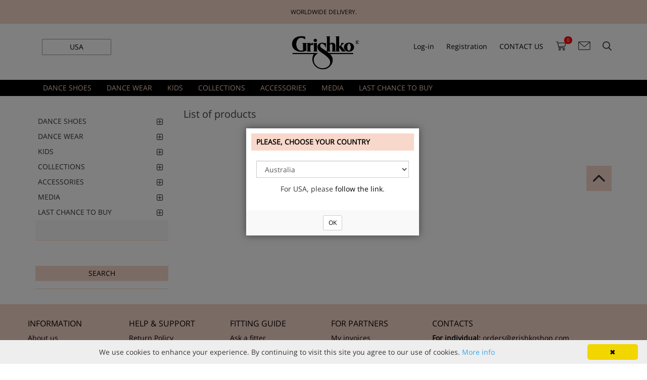

--- FILE ---
content_type: text/html; charset=utf-8
request_url: https://grishkoshop.com/Manufacturer/en-US/12/lauma
body_size: 47440
content:

<!DOCTYPE html>

<html>
    <head id="ctl00_MasterHead" data="xxx"><meta zshop-page=ASP.app_firma_app_pages_productlist_aspx /><meta zshop-user-control=ASP.app_firma_app_usercontrols_basketcontentdynamic_ascx /><meta zshop-user-control=ASP.app_firma_app_usercontrols_menuextension_ascx /><meta zshop-user-control=ASP.app_firma_app_usercontrols_treeandsubmenu_ascx /><meta zshop-user-control=ASP.app_firma_app_usercontrols_productlistcustomsearch_ascx /><meta zshop-user-control=ASP.app_usercontrols_productlistcustomfilters_ascx /><meta zshop-user-control=ASP.app_firma_app_usercontrols_productlistcatalog_ascx /><meta zshop-user-control=ASP.app_usercontrols_productlistcompare_ascx /><meta http-equiv="X-UA-Compatible" content="IE=edge" /><meta name="viewport" content="width=device-width, initial-scale=1, maximum-scale=1, user-scalable=no" /><title>
	Grishko® Buy online the best ballet products. Order now!
</title><meta http-equiv="Content-Type" content="text/html; charset=utf-8" /><meta name="robots" content="index, follow" /><meta charset="utf-8" /><link rel="preconnect" href="https://cdnjs.cloudflare.com" /><link rel="preconnect" href="https://chimpstatic.com" /><link href="/App_Firma/css/main.min.css" rel="stylesheet" type="text/css" media="screen" /><link href="/App_Firma/css/firm.css" rel="stylesheet" type="text/css" media="screen" /><link rel="stylesheet" href="https://cdnjs.cloudflare.com/ajax/libs/font-awesome/4.6.1/css/font-awesome.min.css" /><link href="/App_Firma/DayPilot/Themes/scheduler_8.css" rel="stylesheet" type="text/css" />
                <script type="text/javascript" src="/App_Firma/js/libs/jquery/1.7.2/jquery.min.js"></script>
                <script type="text/javascript" src="/App_Firma/js/firm.js"></script>
				<script type="text/javascript">
						!window.jQuery && document.write('<script src="/App_Firma/js/jquery-1.7.2.min.js"><\/script>');
				</script>
				
				<script type="text/javascript">
				
						// function popupCart() {
						// 				width = $(window).width();
						// 				if(width < 1345) {
						// 						$('.popupCart').hide();
						// 						$('#basketInfo, .popupCart').hover(
						// 								function(){
						// 										$('.popupCart').show();
						// 								},
						// 								function(){
						// 										$('.popupCart').hide();
						// 								}
						// 						);
						// 				}
						// 				else {
						// 						$('.popupCart').show();
						// 						$('.popupCart').width((width-1045)/2);
						// 						$('#basketInfo, .popupCart').hover(
						// 								function(){
						// 										$('.popupCart').show();
						// 								}
						// 						);
						// 				}
						// }
						
						$(document).ready(function() {
								// $(window).resize(function() {
								// 		popupCart();
								// });
								// popupCart();

								$('.keyword').bind('keyup', function (e) {
									var key = e.keyCode || e.which;
									if (key === 13) {
										$(this).siblings('.button').trigger('click');
									};
								});   
						});
						
						function pageLoad() {
								// popupCart();
						}
						
				</script>


            <script>
                $(document).ready(function() {

                    // Form submit
                    $(".single-address-form input[type='submit']").live('click', function(e) {
                        
                        var form = getFormElement($(this));
                        var required = $("[data-required]", form);

                        $.each(required, function(index, elem) {
                            if($(this).hasClass("form-phone-input")) {
                                checkPhoneFields( form );
                            } else {
                                checkEmptyField( $(this) );    
                            }
                        });

                        if($(".form-error", form).length) {
                            return false;
                        }
                    });

                    // Input keyup
                    $(".single-address-form [data-required]").live('blur', function(e) {

                        var form = getFormElement($(this));
                        if($(this).hasClass("form-phone-input")) {
                            checkPhoneFields( form );
                        } else {
                            checkEmptyField( $(this) );    
                        }
                        
                        
                        if($(".form-error", form).length) {
                            return false;
                        }

                    });

                    $(".form-change-country").live('change', function() {
                        var form = getFormElement($(this)),
                            min = $(":selected", this).attr("data-min-delka"),
                            max = $(":selected", this).attr("data-max-delka"),
                            preset = $(":selected", this).attr("data-preset");
                        $(".form-phone-preset", form).val(preset);
                        $(".form-phone-input", form).attr({"data-minlength" : min, "data-maxlength" : max});
                        checkPhoneFields(form);
                    });

                    // $(".form-phone-input").live('blur', function() {
                        
                    // });

                });

                function getFormElement( elem ) {
                    return elem.parents(".single-address-form");
                }

                function checkEmptyField( input ) {
                    var row = input.parents(".formRow");
                    if (!$.trim(input.val())) {
                        if(!row.hasClass("form-error")) {
                            input.after("<span class='form-error-span'>This field is required!</span>");
                            row.addClass("form-error");
                        }
                    } else {
                        row.removeClass("form-error");
                        $(".form-error-span", row).remove();
                    }
                }

                function checkEmptyFields( form ) {
                    var required = $("[data-required]", form);
                    $.each(required, function(index, elem) {
                        checkEmptyField($(this));
                    });
                }

                function checkPhoneFields( form ) {
                    var countrySelect = $(".form-change-country", form)[0];
                    var required = $(".form-phone-input[data-required='1']", form);
                    $.each(required, function(index, elem) {
                        var input = $(elem),
                            row = input.parents(".formRow"),
                            minLength = $(":selected", countrySelect).attr("data-min-delka"),
                            maxLength = $(":selected", countrySelect).attr("data-max-delka"),
                            inputVal = $.trim(input.val().replace(/ /g, '')),
                            inputValLength = inputVal.length;
                            if(!(!isNaN(parseInt(inputVal)) && inputValLength >= minLength && inputValLength <= maxLength)) {
                                if (!row.hasClass("form-phone-error")) {
                                    input.after("<span class='form-error-span'>The number format is not correct. Enter digits only. Phone number must be at least " + minLength + " and at most " + maxLength + " long and can contain spaces.</span>");
                                    row.addClass("form-error form-phone-error");
                                }
                            } else {
                                row.removeClass("form-error form-phone-error");
                                $(".form-error-span", row).remove();
                            }
                    });
                }

                function setDefaultPhoneFormat() {
                    var phones = $(".collapsible-body .form-phone-input");
                    $.each(phones, function(index, elem) {
                        var form = getFormElement($(elem)),
                            select = $(".form-change-country", form)[0],
                            min = $(":selected", select).attr("data-min-delka"),
                            max = $(":selected", select).attr("data-max-delka"),
                            preset = $(":selected", select).attr("data-preset");
                        $(".form-phone-preset", form).val(preset);
                        $(".form-phone-input", form).attr({"data-minlength" : min, "data-maxlength" : max});
                    });
                }

                function setDefaultPhoneFormatEdit(button) {
                    var parent = button.parents(".address-edit")
                    var phones = $(".form-change-country", parent);
                    console.debug (phones);
                    $.each(phones, function(index, elem) {
                        var form = getFormElement($(elem)),
                            select = $(".form-change-country", form)[0],
                            min = $(":selected", select).attr("data-min-delka"),
                            max = $(":selected", select).attr("data-max-delka"),
                            preset = $(":selected", select).attr("data-preset");
                        $(".form-phone-preset", form).val(preset);
                        $(".form-phone-input", form).attr({"data-minlength" : min, "data-maxlength" : max});
                    });
                }

                //setTimeout(setDefaultPhoneFormat, 500);

                // $(".collapsible-header a").live('click', function (e) {
                //    setDefaultPhoneFormat();
                // });
                // $(".address-edit .button").live('click', function (e) {
                //    setDefaultPhoneFormatEdit($(this));
                // });

            </script>


            <!--[if lt IE 9]>
              <script src="https://oss.maxcdn.com/html5shiv/3.7.2/html5shiv.min.js"></script>
              <script src="https://oss.maxcdn.com/respond/1.4.2/respond.min.js"></script>
            <![endif]-->
			
        
<meta name="google-site-verification" content="ymghqN4Elzo-AiWSuNfHZtcRUg7SJ-Pt3Xxsaa2xD5M" /><meta http-equiv="Content-language" content="en" /><!-- <script>
window.addEventListener('load', () => {
  // ????????? ?????? ?????
  const branch = document.createElement('div');
  branch.style.position = 'fixed';
  branch.style.top = '0';
  branch.style.left = '0';
  branch.style.width = '100%';
  branch.style.height = '120px';
  branch.style.backgroundSize = 'contain';
  branch.style.zIndex = '999';
  branch.style.pointerEvents = 'none';
  document.body.prepend(branch);

  // ???????? ? ?????
  const style = document.createElement('style');
  style.textContent = `
    .snowflake {
      position: fixed !important;
      top: -10px;
      user-select: none;
      pointer-events: none;
      z-index: 10000 !important;
      opacity: 0.9;
      animation-timing-function: linear;
    }
    @keyframes fallAndSway {
      0%   { transform: translateX(0) translateY(0); opacity: 1; }
      50%  { transform: translateX(var(--sway-distance)) translateY(50vh); opacity: 0.8; }
      100% { transform: translateX(calc(var(--sway-distance) * -1)) translateY(110vh); opacity: 0.4; }
    }
  `;
  document.head.appendChild(style);

  // ????????? ??? ??????????
  const isMobile = window.innerWidth < 768;
  const snowflakesCount = isMobile ? 25 : 60;
  const minSize = isMobile ? 6 : 10;
  const maxSize = isMobile ? 14 : 22;

  const shades = ['#ffffff', '#f0f8ff', '#e0f2ff', '#cbe7ff', '#b5dcff', '#a3d5ff'];

  function createSnowflake() {
    const flake = document.createElement('div');
    flake.classList.add('snowflake');
    flake.innerHTML = '&#10052;'; // ????????? ??? ANSI
    flake.style.left = Math.random() * 100 + 'vw';
    flake.style.fontSize = minSize + Math.random() * (maxSize - minSize) + 'px';
    flake.style.color = shades[Math.floor(Math.random() * shades.length)];
    const duration = 6 + Math.random() * 10;
    const delay = Math.random() * 5;
    const swayDistance = (Math.random() * 60 - 30) + 'px';
    flake.style.setProperty('--sway-distance', swayDistance);
    flake.style.animation = `fallAndSway ${duration}s linear ${delay}s forwards`;

    (document.body || document.documentElement).appendChild(flake);
    setTimeout(() => flake.remove(), (duration + delay) * 1000);
  }

  for (let i = 0; i < snowflakesCount; i++) createSnowflake();
  setInterval(createSnowflake, isMobile ? 500 : 300);
});
</script>
-->



<meta name="seznam-wmt" content="kfc9yjMi28dZXfnAnDYTTXoRLB0T8J4g" />
<style>@font-face{font-family:icomoon;src:url(/App_Firma/css/fonts/icomoon.eot?3bfwxc);src:url(/App_Firma/css/fonts/icomoon.eot?3bfwxc#iefix) format('embedded-opentype'),url(/App_Firma/css/fonts/icomoon.ttf?3bfwxc) format('truetype'),url(/App_Firma/css/fonts/icomoon.woff?3bfwxc) format('woff'),url(/App_Firma/css/fonts/icomoon.svg?3bfwxc#icomoon) format('svg');font-weight:400;font-style:normal;font-display:block}[class*=" fa-"],[class^=fa-]{font-family:icomoon!important;speak:never;font-style:normal;font-weight:400;font-variant:normal;text-transform:none;line-height:1;-webkit-font-smoothing:antialiased;-moz-osx-font-smoothing:grayscale}.fa-search:before{content:"\f002"}.fa-envelope-o:before{content:"\f003"}.fa-user:before{content:"\f007"}.fa-trash-o:before{content:"\f014"}.fa-clock-o:before{content:"\f017"}.fa-bar-chart:before{content:"\f080"}.fa-bar-chart-o:before{content:"\f080"}.fa-bars:before{content:"\f0c9"}.fa-navicon:before{content:"\f0c9"}.fa-reorder:before{content:"\f0c9"}.fa-language:before{content:"\f1ab"}
</style>
<style>#ctl00_ZasShopBodyPlaceHolder_ctl02_companyAccount{display: none;}#ctl00_ZasShopBodyPlaceHolder_ctl02_pRegistrationData>div>label:nth-child(4){display: none;}</style>
<script src="/App_Firma/js/lazysizes.min.js" async=""></script>

<!-- Global site tag (gtag.js) - Google Ads: 856788632 -->
<!-- <script async src="https://www.googletagmanager.com/gtag/js?id=AW-856788632"></script>
<script>
  window.dataLayer = window.dataLayer || [];
  function gtag(){dataLayer.push(arguments);}
  gtag('js', new Date());
  gtag('config', 'AW-856788632');
</script>
<script id="mcjs">!function(c,h,i,m,p){m=c.createElement(h),p=c.getElementsByTagName(h)[0],m.async=1,m.src=i,p.parentNode.insertBefore(m,p)}(document,"script","https://chimpstatic.com/mcjs-connected/js/users/770029a1aca50282ae2cc808a/13a031d2f8985320cbb0dc8be.js");</script>
-->
<script>
country = document.getElementById("ctl00_SelectStateCookieBtn2").textContent;
text = '.';
text = text.concat(country);
elements_hide = document.querySelectorAll(text);
console.log(elements_hide.innerHTML);

for (var i = 0; i < elements_hide.length; i++) {
	elements_hide[i].remove();
	console.log('Banner: ', elements_hide[i]);
}

// Show the first next banner
show_first = document.querySelectorAll('.slick-slide')[1];
show_first.classList.add('slick-current');
show_first.classList.add('slick-active');
show_first.setAttribute('aria-hidden', 'false');
show_first.setAttribute('tabindex', '0');
show_first.setAttribute('data-slick-index', '1');
document.querySelectorAll('.slick-slide')[1].getElementsByTagName("a")[0].setAttribute('tabindex','0');
document.querySelectorAll('.slick-slide')[1].getElementsByTagName("a")[0].getElementsByTagName("img")[1].classList.add("slick-loading");
$('.slider').slick({
   arrows: false
});

/*! lazysizes - v4.1.1 */
!function(a,b){var c=b(a,a.document);a.lazySizes=c,"object"==typeof module&&module.exports&&(module.exports=c)}(window,function(a,b){"use strict";if(b.getElementsByClassName){var c,d,e=b.documentElement,f=a.Date,g=a.HTMLPictureElement,h="addEventListener",i="getAttribute",j=a[h],k=a.setTimeout,l=a.requestAnimationFrame||k,m=a.requestIdleCallback,n=/^picture$/i,o=["load","error","lazyincluded","_lazyloaded"],p={},q=Array.prototype.forEach,r=function(a,b){return p[b]||(p[b]=new RegExp("(\\s|^)"+b+"(\\s|$)")),p[b].test(a[i]("class")||"")&&p[b]},s=function(a,b){r(a,b)||a.setAttribute("class",(a[i]("class")||"").trim()+" "+b)},t=function(a,b){var c;(c=r(a,b))&&a.setAttribute("class",(a[i]("class")||"").replace(c," "))},u=function(a,b,c){var d=c?h:"removeEventListener";c&&u(a,b),o.forEach(function(c){a[d](c,b)})},v=function(a,d,e,f,g){var h=b.createEvent("CustomEvent");return e||(e={}),e.instance=c,h.initCustomEvent(d,!f,!g,e),a.dispatchEvent(h),h},w=function(b,c){var e;!g&&(e=a.picturefill||d.pf)?(c&&c.src&&!b[i]("srcset")&&b.setAttribute("srcset",c.src),e({reevaluate:!0,elements:[b]})):c&&c.src&&(b.src=c.src)},x=function(a,b){return(getComputedStyle(a,null)||{})[b]},y=function(a,b,c){for(c=c||a.offsetWidth;c<d.minSize&&b&&!a._lazysizesWidth;)c=b.offsetWidth,b=b.parentNode;return c},z=function(){var a,c,d=[],e=[],f=d,g=function(){var b=f;for(f=d.length?e:d,a=!0,c=!1;b.length;)b.shift()();a=!1},h=function(d,e){a&&!e?d.apply(this,arguments):(f.push(d),c||(c=!0,(b.hidden?k:l)(g)))};return h._lsFlush=g,h}(),A=function(a,b){return b?function(){z(a)}:function(){var b=this,c=arguments;z(function(){a.apply(b,c)})}},B=function(a){var b,c=0,e=d.throttleDelay,g=d.ricTimeout,h=function(){b=!1,c=f.now(),a()},i=m&&g>49?function(){m(h,{timeout:g}),g!==d.ricTimeout&&(g=d.ricTimeout)}:A(function(){k(h)},!0);return function(a){var d;(a=a===!0)&&(g=33),b||(b=!0,d=e-(f.now()-c),0>d&&(d=0),a||9>d?i():k(i,d))}},C=function(a){var b,c,d=99,e=function(){b=null,a()},g=function(){var a=f.now()-c;d>a?k(g,d-a):(m||e)(e)};return function(){c=f.now(),b||(b=k(g,d))}};!function(){var b,c={lazyClass:"lazyload",loadedClass:"lazyloaded",loadingClass:"lazyloading",preloadClass:"lazypreload",errorClass:"lazyerror",autosizesClass:"lazyautosizes",srcAttr:"data-src",srcsetAttr:"data-srcset",sizesAttr:"data-sizes",minSize:40,customMedia:{},init:!0,expFactor:1.5,hFac:.8,loadMode:2,loadHidden:!0,ricTimeout:0,throttleDelay:125};d=a.lazySizesConfig||a.lazysizesConfig||{};for(b in c)b in d||(d[b]=c[b]);a.lazySizesConfig=d,k(function(){d.init&&F()})}();var D=function(){var g,l,m,o,p,y,D,F,G,H,I,J,K,L,M=/^img$/i,N=/^iframe$/i,O="onscroll"in a&&!/(gle|ing)bot/.test(navigator.userAgent),P=0,Q=0,R=0,S=-1,T=function(a){R--,a&&a.target&&u(a.target,T),(!a||0>R||!a.target)&&(R=0)},U=function(a,c){var d,f=a,g="hidden"==x(b.body,"visibility")||"hidden"!=x(a.parentNode,"visibility")&&"hidden"!=x(a,"visibility");for(F-=c,I+=c,G-=c,H+=c;g&&(f=f.offsetParent)&&f!=b.body&&f!=e;)g=(x(f,"opacity")||1)>0,g&&"visible"!=x(f,"overflow")&&(d=f.getBoundingClientRect(),g=H>d.left&&G<d.right&&I>d.top-1&&F<d.bottom+1);return g},V=function(){var a,f,h,j,k,m,n,p,q,r=c.elements;if((o=d.loadMode)&&8>R&&(a=r.length)){f=0,S++,null==K&&("expand"in d||(d.expand=e.clientHeight>500&&e.clientWidth>500?500:370),J=d.expand,K=J*d.expFactor),K>Q&&1>R&&S>2&&o>2&&!b.hidden?(Q=K,S=0):Q=o>1&&S>1&&6>R?J:P;for(;a>f;f++)if(r[f]&&!r[f]._lazyRace)if(O)if((p=r[f][i]("data-expand"))&&(m=1*p)||(m=Q),q!==m&&(y=innerWidth+m*L,D=innerHeight+m,n=-1*m,q=m),h=r[f].getBoundingClientRect(),(I=h.bottom)>=n&&(F=h.top)<=D&&(H=h.right)>=n*L&&(G=h.left)<=y&&(I||H||G||F)&&(d.loadHidden||"hidden"!=x(r[f],"visibility"))&&(l&&3>R&&!p&&(3>o||4>S)||U(r[f],m))){if(ba(r[f]),k=!0,R>9)break}else!k&&l&&!j&&4>R&&4>S&&o>2&&(g[0]||d.preloadAfterLoad)&&(g[0]||!p&&(I||H||G||F||"auto"!=r[f][i](d.sizesAttr)))&&(j=g[0]||r[f]);else ba(r[f]);j&&!k&&ba(j)}},W=B(V),X=function(a){s(a.target,d.loadedClass),t(a.target,d.loadingClass),u(a.target,Z),v(a.target,"lazyloaded")},Y=A(X),Z=function(a){Y({target:a.target})},$=function(a,b){try{a.contentWindow.location.replace(b)}catch(c){a.src=b}},_=function(a){var b,c=a[i](d.srcsetAttr);(b=d.customMedia[a[i]("data-media")||a[i]("media")])&&a.setAttribute("media",b),c&&a.setAttribute("srcset",c)},aa=A(function(a,b,c,e,f){var g,h,j,l,o,p;(o=v(a,"lazybeforeunveil",b)).defaultPrevented||(e&&(c?s(a,d.autosizesClass):a.setAttribute("sizes",e)),h=a[i](d.srcsetAttr),g=a[i](d.srcAttr),f&&(j=a.parentNode,l=j&&n.test(j.nodeName||"")),p=b.firesLoad||"src"in a&&(h||g||l),o={target:a},p&&(u(a,T,!0),clearTimeout(m),m=k(T,2500),s(a,d.loadingClass),u(a,Z,!0)),l&&q.call(j.getElementsByTagName("source"),_),h?a.setAttribute("srcset",h):g&&!l&&(N.test(a.nodeName)?$(a,g):a.src=g),f&&(h||l)&&w(a,{src:g})),a._lazyRace&&delete a._lazyRace,t(a,d.lazyClass),z(function(){(!p||a.complete&&a.naturalWidth>1)&&(p?T(o):R--,X(o))},!0)}),ba=function(a){var b,c=M.test(a.nodeName),e=c&&(a[i](d.sizesAttr)||a[i]("sizes")),f="auto"==e;(!f&&l||!c||!a[i]("src")&&!a.srcset||a.complete||r(a,d.errorClass)||!r(a,d.lazyClass))&&(b=v(a,"lazyunveilread").detail,f&&E.updateElem(a,!0,a.offsetWidth),a._lazyRace=!0,R++,aa(a,b,f,e,c))},ca=function(){if(!l){if(f.now()-p<999)return void k(ca,999);var a=C(function(){d.loadMode=3,W()});l=!0,d.loadMode=3,W(),j("scroll",function(){3==d.loadMode&&(d.loadMode=2),a()},!0)}};return{_:function(){p=f.now(),c.elements=b.getElementsByClassName(d.lazyClass),g=b.getElementsByClassName(d.lazyClass+" "+d.preloadClass),L=d.hFac,j("scroll",W,!0),j("resize",W,!0),a.MutationObserver?new MutationObserver(W).observe(e,{childList:!0,subtree:!0,attributes:!0}):(e[h]("DOMNodeInserted",W,!0),e[h]("DOMAttrModified",W,!0),setInterval(W,999)),j("hashchange",W,!0),["focus","mouseover","click","load","transitionend","animationend","webkitAnimationEnd"].forEach(function(a){b[h](a,W,!0)}),/d$|^c/.test(b.readyState)?ca():(j("load",ca),b[h]("DOMContentLoaded",W),k(ca,2e4)),c.elements.length?(V(),z._lsFlush()):W()},checkElems:W,unveil:ba}}(),E=function(){var a,c=A(function(a,b,c,d){var e,f,g;if(a._lazysizesWidth=d,d+="px",a.setAttribute("sizes",d),n.test(b.nodeName||""))for(e=b.getElementsByTagName("source"),f=0,g=e.length;g>f;f++)e[f].setAttribute("sizes",d);c.detail.dataAttr||w(a,c.detail)}),e=function(a,b,d){var e,f=a.parentNode;f&&(d=y(a,f,d),e=v(a,"lazybeforesizes",{width:d,dataAttr:!!b}),e.defaultPrevented||(d=e.detail.width,d&&d!==a._lazysizesWidth&&c(a,f,e,d)))},f=function(){var b,c=a.length;if(c)for(b=0;c>b;b++)e(a[b])},g=C(f);return{_:function(){a=b.getElementsByClassName(d.autosizesClass),j("resize",g)},checkElems:g,updateElem:e}}(),F=function(){F.i||(F.i=!0,E._(),D._())};return c={cfg:d,autoSizer:E,loader:D,init:F,uP:w,aC:s,rC:t,hC:r,fire:v,gW:y,rAF:z}}});



</script>



<!--     WEB DECORATIONS       -->

<style>

color_0.dablack_mesh-tiffany{
    background: linear-gradient(to right, #000000 50%, #3d565c 50%) !important;
    color: white;
}

.color_0.dablack-beige{
	background: linear-gradient(to right, #000000 50%, #e4e0c3 50%) !important;
    color: white;
}

.color_0.dagrey_melange {
    background-image: url("https://nikolay-world.com/App_Firma/img/colorResources/Grey_Melange.jpg") !important;
    color: white;
} 


.color_0.damedium-taupe{
	background-color: #56484e !important;
	color: white;
}

.color_0.\30 6lavender{
	background-color: #674b91 !important;
	color: white;
}


.color_0.dablack-white{
	background: linear-gradient(to right, #0a0606 50%, #FFFFFF 50%) !important;
	color: #808080;
}


.color_0.dablack-cornflower{
	background: linear-gradient(to right, #0a0606 50%, #3c4393 50%) !important;
	color: white;
}


.color_0.dablack-turquoise{
	background: linear-gradient(to right, #0a0606 50%, #01a8ae 50%) !important;
	color: white;
}

.color_0.dablack-lavender{
	background: linear-gradient(to right, #0a0606 50%, #63479e 50%) !important;
	color: white;
}


.color_0.dablack_agate {
	background-color: #000000 !important;
	color: white;
}

.color_0.daviolet {
	background-color: #bca1cd !important;
	color: black;
}

.color_0.dapowder_pink {
	background-color: #fcd5ce !important;
	color: black;
}

.color_0.\30 4bleu {
	background-color: #132780 !important;
	color: white;
}

.color_0.\30 4marine {
	background-color: #192b3c !important;
	color: white;
}

.color_0.\30 4viola {
	background-color: #63469f !important;
	color: white;
}

.color_0.\30 4lillafiore {
	background-color: #baa6cb !important;
	color: black;
}

.color_0.\30 4glicinebianco {
	background-color: #e0e5f0 !important;
	color: black;
}

.color_0.\30 4castoro {
	background-color: #81724a !important;
	color: white;
}

.color_0.\30 4carne {
	background-color: #9c865a !important;
	color: black;
}

.color_0.\30 4marrone {
	background-color: #4b3c35 !important;
	color: white;
}

.color_0.\30 4grigino {
	background-color: #a8b5ae !important;
	color: black;
}

.color_0.\30 4fumo {
	background-color: #44564a !important;
	color: white;
}

.color_0.\30 4nero {
	background-color: #070b0f !important;
	color: white;
}

.color_0.\30 4azalea_flo {
	background-color: #f61897 !important;
	color: black;
}

.color_0.\30 4arancio_flo {
	background-color: #f34a1b !important;
	color: black;
}

.color_0.\30 4cidro_flo {
	background-color: #c7ed0a !important;
	color: black;
}

.color_0.\30 4verde_flo {
	background-color: #6be518 !important;
	color: black;
}


.color_0.\30 4arancio {
	background-color: #cd420d !important;
	color: white;
}

.color_0.\30 4oro {
	background-color: #cbac0d !important;
	color: black;
}

.color_0.\30 4limone {
	background-color: #c5c80d !important;
	color: black;
}

.color_0.\30 4pistacchio {
	background-color: #92c462 !important;
	color: black;
}

.color_0.\30 4mela {
	background-color: #7ea024 !important;
	color: black;
}

.color_0.\30 4verde {
	background-color: #0a6f2e !important;
	color: white;
}

.color_0.\30 4olivo {
	background-color: #4a723e !important;
	color: white;
}

.color_0.\30 4oceano {
	background-color: #04846b !important;
	color: white;
}

.color_0.\30 4bahamas {
	background-color: #058290 !important;
	color: white;
}

.color_0.\30 4nilo {
	background-color: #80d6a9 !important;
	color: black;
}

.color_0.\30 4cielo {
	background-color: #7cc4db !important;
	color: black;
}

.color_0.\30 4azzurrobaby {
	background-color: #52a2df !important;
	color: black;
}

.color_0.\30 4pavone {
	background-color: #029dcb !important;
	color: black;
}

.color_0.\30 4turchese {
	background-color: #036ea7 !important;
	color: white;
}

.color_0.\30 4azzuro {
	background-color: #0f52ab !important;
	color: white;
}

.color_0.\30 4bianco {
	background-color: #eeeff3 !important;
	color: black;
}

.color_0.\30 4greggio {
	background-color: #e8edf1 !important;
	color: black;
}

.color_0.\30 4seta {
	background-color: #eaeeed !important;
	color: black;
}

.color_0.\30 4avorio {
	background-color: #e9e3c9 !important;
	color: black;
}

.color_0.\30 4panna {
	background-color: #d1d0be !important;
	color: black;
}

.color_0.\30 4sabbia {
	background-color: #d9d0b1 !important;
	color: black;
}

.color_0.\30 4pesco {
	background-color: #e8c8b1 !important;
	color: black;
}

.color_0.\30 4salmone {
	background-color: #dcaa89 !important;
	color: black;
}

.color_0.\30 4rosa {
	background-color: #f6cdcd !important;
	color: black;
}

.color_0.\30 4bigbabol {
	background-color: #de799e !important;
	color: black;
}

.color_0.\30 4corallo {
	background-color: #d74f3f !important;
	color: white;
}

.color_0.\30 4ciclamino {
	background-color: #b93674 !important;
	color: white;
}

.color_0.\30 4cuore {
	background-color: #921729 !important;
	color: white;
}

.color_0.\30 4rosso {
	background-color: #8c0918 !important;
	color: white;
}


.color_0.\30 4azzuro_017 {
	background-color: #0f52ab !important;
	color: white;
}

.color_0.\30 4silk_white{
	background-color: #fbfbfb !important;
	color: black;
}

.color_0.\30 4victoria_rose {
	background-color: #b42098 !important;
	color: white;
}

.color_0.\30 4sealing_wax {
	background-color: #f4a0d1 !important;
	color: black;
}

.color_0.\30 4flame_orange {
	background-color: #f54a12 !important;
	color: white;
}

.color_0.\30 4toasted_almond {
	background-color: #cfa992 !important;
	color: black;
}

.color_0.\30 4kelly_green {
	background-color: #46e175 !important;
	color: black;
}

.color_0.\30 4flo_lemon {
	background-color: #fdfc8f !important;
	color: black;
}

.color_0.\30 4flo_gold {
	background-color: #fcda86 !important;
	color: black;
}

.color_0.\30 4flo_green {
	background-color: #3cd969 !important;
	color: black;
}

.color_0.\30 4flo_baize {
	background-color: #07c370 !important;
	color: black;
}

.color_0.\30 4flo_blue {
	background-color: #0594cc !important;
	color: white;
}

.color_0.\30 4flo_rose {
	background-color: #fd7fcb !important;
	color: black;
}

.color_0.\30 4flo_cerise {
	background-color: #ff1ba5 !important;
	color: black;
}



.color_0.\30 4burgundy {
	background-color: #680d1f !important;
	color: white;
}

.color_0.\30 6tiffany {
	background-color: #91cfd0 !important;
	color: black;
}

.color_0.\30 6tea_rosa {
	background-color: #d4a6ac !important;
	color: black;
}

.color_0.\30 6malachite {
	background-color: #387b77 !important;
	color: white;
}

.color_0.\30 6mother_of.pearl {
	background-color: #7e708a !important;
	color: white;
}

.color_0.\30 6poppy {
	background-color: #dd352b !important;
	color: white;
}


.color_0.\30 4black-silver {
	background: linear-gradient(to right, #000000 80%, #c0c0c0 20%);
	color: white;
}

.color_0.\30 4grey-silver {
	background: linear-gradient(to right, #c5c7c6 80%, #c0c0c0 20%);
	color: black;
}

.color_0.\30 4blue-silver {
		background: linear-gradient(to right, #1f3473 80%, #c0c0c0 20%);
		color: white;
}



.color_0.\30 4bordeaux-gold {
	background: linear-gradient(to right, #84222f 80%, #D3AF37 20%);
	color: white;
}

.color_0.\30 4orchid_mist-silver {
	background: linear-gradient(to right, #9c89b6 80%, #c0c0c0 20%);
	color: black;
}

.color_0.\30 4ice_blue-silver {
	background: linear-gradient(to right, #7cbdd1 80%, #c0c0c0 20%);
	color: black;
}

.color_0.\30 4grey_pink-silver {
	background: linear-gradient(to right, #cd8ea9 80%, #c0c0c0 20%);
	color: black;
}

.color_0.\30 6bordeaux {
	background-color: #652d30;
	color: white;
}

.color_0.\30 6khaki {
	background-color: #5d5040 !important;
	color: white;
}

.color_0.\30 6grey-blue {
	background-color: #ccd4e1 !important;
	color: black;
}

.color_0.\30 6illusion {
    background-color: #885479 !important;
    color: white;
}

.color_0.\30 6laguna {
    background-color: #106079 !important;
    color: white;
}

.color_0.cvblack{
	background-color: #020308 !important;
	color: white;
}

.color_0.cvpink{
	background-color: #dccad6 !important;
	color: black;
}

.color_0.cvlight_blue{
	background-color: #94b3df !important;
	color: black;
}

.color_0.cvcoffee{
	background-color: #9b7b7e !important;
	color: white;
}

* {
            font-family: 'Open Sans';
		font-weight: 400;
          
        }

h1, h2, h3 {
    font-weight: 400;
    font-family: "Open Sans";
}


#ssale { vertical-align: -webkit-baseline-middle; padding: 6px 15px; color: rgb(255,0,0);}


.state a{width:30%;border-radius:1px;box-shadow:inset 0 0 0 0 #ccc}.vl-box-body label{font-weight:400;display:inline-block;text-transform:capitalize}.button.button-filter-search.button.button-filter-search{background-color:#f8d8cb}.button.gray.btn.btn-basic.btn-sm{background-color:#fff;border-color:#fff}td.product-list-image img{display:block!important;max-width:100%!important;height:auto!important;width:auto!important;transition:1s!important}.product-list-image img{display:block;max-width:100%;height:100%;width:auto;transition:1s}.page-description h1{padding:10px 0;margin:0;background:#fff;font-size:20px;text-transform:none;font-weight:400}.product-list-image{position:relative;margin-bottom:10px;height:361px;overflow:hidden}.recommendTitle{margin-top:60px;font-weight:350}.product-list-title a{text-align:left}.h1{font-size:20px;color:#000;margin:0 0 15px;font-weight:350;text-transform:uppercase}.order-box .h1{color:#000;background:#ededed;padding:20px;font-size:16px;font-weight:500}

@media only screen and (max-width: 1200px) {.W565_2 > p {font-size:20px;}}
</style>
<style>#ctl00_ZasShopBodyPlaceHolder_rAddress_ctl00_hplAddressEdit{display:none}</style>

<script id="mcjs">!function(c,h,i,m,p){m=c.createElement(h),p=c.getElementsByTagName(h)[0],m.async=1,m.src=i,p.parentNode.insertBefore(m,p)}(document,"script","https://chimpstatic.com/mcjs-connected/js/users/ffdaa003a1588453554163733/9f9c415e64023f6690cfdff38.js");</script>
<style>
.loginContent {
        width: 50% !important;
        margin:0 auto;
}

    /* Media query for screens with a maximum width of 768px (typical for mobile) */
    @media screen and (max-width: 768px) {
        .loginContent {
            width: 90% !important;
            left: 5%;
        }
        .MainMenu {
            width: 100% !important;
            height: 100% !important;
}
        .MainMenu .has-submenu>span {
            padding: 10px 15px !important;}
            
        #stripe .MainMenu {
            overflow: auto;
            font-size: 20px;}

        .menuTitle {
            padding: 3px 20px !important}
           
        #stripe .MainMenu .has-submenu .sub ul li a {
            font-size: 18px;
            padding: 10px 15px;
        }
        
    }
a.menu-active {
	color: black !important;
}

/*
#ctl00_footer1 .row.navigation-panel div ul {
	display: none;
}
*/
</style>

<script>
$(document).ready(function () {
    $("#ctl00_footer1 div h3").click(function () {
        $(this).next("ul").toggle();
    });
});
</script>

<!-- Global site tag (gtag.js) - Google Analytics -->
<script async src="https://www.googletagmanager.com/gtag/js?id=UA-54851648-1"></script>
<script>window.dataLayer = window.dataLayer || []; function gtag(){dataLayer.push(arguments);} gtag('js', new Date()); gtag('config', 'UA-54851648-1');</script>
<script>$("td > a:contains('pay')").each(function(){$(this).parent().css({"text-transform":"uppercase","color":"red","background-color":"red"});$(this).css({"text-transform":"uppercase","color":"white"});
    });$("input[type='button'].address-edit-storno").val("Cancel");</script>

<!-- Facebook Pixel Code -->
<!--<script>
  !function(f,b,e,v,n,t,s)
  {if(f.fbq)return;n=f.fbq=function(){n.callMethod?
  n.callMethod.apply(n,arguments):n.queue.push(arguments)};
  if(!f._fbq)f._fbq=n;n.push=n;n.loaded=!0;n.version='2.0';
  n.queue=[];t=b.createElement(e);t.async=!0;
  t.src=v;s=b.getElementsByTagName(e)[0];
  s.parentNode.insertBefore(t,s)}(window, document,'script',
  'https://connect.facebook.net/en_US/fbevents.js');
  fbq('init', '746431545707281');
  fbq('track', 'PageView');
</script> 
<noscript><img height="1" width="1" style="display:none" src="https://www.facebook.com/tr?id=746431545707281&ev=PageView&noscript=1"/></noscript>-->
<!-- End Facebook Pixel Code -->
<meta name="google-site-verification" content="IC-78Nr12ZJ23vr45F8z6gMdBUeCK2hMyiAeqvuZVZI" />



<link href="/WebResource.axd?d=zyAh1wcngqPWal2M9264RNvw33I6uE-YNl9DNYDi7lq3EFSQAlumu0HObSGw4OZBT7HBXrughe925rDXqUYyvOowOVK_8YxtpaZ3_95-_IuijqVHDltKcg79n9E2rgO__wS0gRwGTd-Ir-S1vD2Gww2&amp;t=638491649800270663" type="text/css" rel="stylesheet" /><link href="/WebResource.axd?d=WHoAiWjdU-QrsafBXCK2G9wjxmOQspbSbFeL8FLnu12fjI_da3uLzhPkOP5Irotay3KLw6yMkMzAyDwvzB2B1N36aVkPyClYuLefqK9o61g_ukopuAIc5ielspq7yt2KCrk3wjld2qNrU3K5PA71QdQOObXD9hY0dsglDp4Svps1&amp;t=638491649800270663" type="text/css" rel="stylesheet" /><meta name="description" content="At grishkoshop.com you can find largest stock of Grishko products in the world, based in the center of Europe, prepared to be shipped immediately." /><meta name="keywords" content="pointe shoes,  dance wear, soft ballet shoes, slippers, leotard, skirt, Grishko, worldwide" /></head>
    <body>
	    <script type="text/javascript">
            var RequiredFieldLong = 'This field is required!';
            var PhoneNumberValidatorText1 = 'The number format is not correct. Enter digits only. Phone number must be at least';
            var PhoneNumberValidatorText2 = 'and at most';
            var PhoneNumberValidatorText3 = 'long and can contain spaces.';

            var langMasterPage = {
                FirmAddBasket: 'Add to basket',
                FirmAddCount: 'Add count',
                FirmAddItemsYourShoppingCart: 'Add items your shopping cart?',
                FirmAddToBag: 'Add to bag',
                FirmAvailableSize: 'AVAILABLE SIZE',
                FirmNotAvailable: 'Not available',
                FirmNowAvaliable: 'Now available',
                FirmOnDemandNotRefilled: 'On Demand - not refilled',
                FirmPleaseSelectYourSize: 'Please, select your size to add to basket.',
                FirmRegularlyRefilled: 'Regularly refilled',
                FirmYouHaveSelectedItemsForShank: 'You have selected items for Shank',
            };
        </script>

        <form name="aspnetForm" method="post" action="./lauma" onsubmit="javascript:return WebForm_OnSubmit();" id="aspnetForm">
<div>
<input type="hidden" name="__EVENTTARGET" id="__EVENTTARGET" value="" />
<input type="hidden" name="__EVENTARGUMENT" id="__EVENTARGUMENT" value="" />
<input type="hidden" name="__LASTFOCUS" id="__LASTFOCUS" value="" />
<input type="hidden" name="ctl00_ZasShopBodyPlaceHolder_tabProductList_ClientState" id="ctl00_ZasShopBodyPlaceHolder_tabProductList_ClientState" value="{&quot;ActiveTabIndex&quot;:0,&quot;TabEnabledState&quot;:[true,true,true],&quot;TabWasLoadedOnceState&quot;:[false,false,false]}" />
<input type="hidden" name="__VIEWSTATE" id="__VIEWSTATE" value="/[base64]/[base64]////[base64]////[base64]////[base64]/[base64]/dj0yMDE5MDMwMjA3MzgzNCkvQXBwX0Zpcm1hL2pzL2FwcC5taW4uanM/[base64]/sCpQj08Q0ZPTQRSAA=" />
</div>

<script type="text/javascript">
//<![CDATA[
var theForm = document.forms['aspnetForm'];
if (!theForm) {
    theForm = document.aspnetForm;
}
function __doPostBack(eventTarget, eventArgument) {
    if (!theForm.onsubmit || (theForm.onsubmit() != false)) {
        theForm.__EVENTTARGET.value = eventTarget;
        theForm.__EVENTARGUMENT.value = eventArgument;
        theForm.submit();
    }
}
//]]>
</script>


<script src="/WebResource.axd?d=Qj1Pd6MNEzO2DlqpjGVp0fv65jTOfWwD0cuiuXat6yw1howciY01aEJR4G7jzo3_SzUncilZVZxlAGI0v30NvjWnrltHmyguwMDxZRf8ni81&amp;t=638568676745067788" type="text/javascript"></script>


<script src="/ScriptResource.axd?d=5Vl7_NbLqimXc2DYNXYqvANDdh2phy6O_w1gFX4eUAgwiRF8GtokNzEvfY8HjwLWeYxKFvflrQ7ZxkjDzDf28ygnOQrleJTcNzSaZcYznOBoxSb-BuaSAZxfhMQvWA-MyEkZ65-YLIQNYWbjRjgKAH2aEPij6rXvEJwa-sX9qjI1&amp;t=7266186d" type="text/javascript"></script>
<script src="/ScriptResource.axd?d=_yzKYJ1XesEuweLn1QKVd5umnGR_OOdVUHhYQaFKXCceeE9lcxb0CvOaZRSXkUAMl6X_UfIxEyPHhF6tvzC-sb_HtFbU1vY9dAXClBU1wtOTQ-_VjJBZewjF4hWdLh7Tcc4W9xB8jxi6woagsbG7cWBep1hBSQlNmwhLhOKvVWZXvJu1MuJt_cERDV6xVI_M0&amp;t=ffffffffc820c398" type="text/javascript"></script>
<script type="text/javascript">
//<![CDATA[
if (typeof(Sys) === 'undefined') throw new Error('ASP.NET Ajax client-side framework failed to load.');
//]]>
</script>

<script src="/ScriptResource.axd?d=FpS2yRtw77lzmi_rDng-k6iSTXDP1-54SFGwnhc9Vy88vYm82b96BVagbKmXma4axTUph4uvvrtpTXwyzu6F0v7aM5O15QVNVE-nr7dbILgDJMtirXVvAzyjEXhVhYj-9-InJyfeZst2B1ElD3gkxW-2aNo28cv-uWI3mvMynJbvDtQVd5bRoPi5zJgEMvTb0&amp;t=ffffffffc820c398" type="text/javascript"></script>
<script src="/ScriptResource.axd?d=rmWdWD6BIxSHdPpfxK-0tzqd5WhwvccroU5EZ3X39_ULCGFhV9hJY7KQ6llEkN02eUIwmKv41r4KljgcccULKhyg5f5EnfTBGyeldvSozAPr5_8cRg2E9QpfkJKcTXFPD7qqnzbAp_VBkeMw6_m9wg2&amp;t=7d5986a" type="text/javascript"></script>
<script src="/ScriptResource.axd?d=MpO5MuN0qqedz-oHl9h1phCsE5NNTECdxOzkb7O_ch4cBWDdr-bjkwcPqmI_QjZ9iGYhUh4kU6xCGdjoWCiNetAe7k1zk8CZtaGyyreMC_74_2k8Ax01WTKflsA0Dare0&amp;t=7d5986a" type="text/javascript"></script>
<script src="/ScriptResource.axd?d=ZFzx-p26o-18IPcPEFqSXqvezVdaau0W8dbL_iGLmnC5EN86O2cjZKTfaafoNEI9Y0xdtt75gGn-jcssE1yMdMfxWZSHQiOLaEAjblBsioq4DEbhUpuFP5gW7iL5Gjp3KqEXEXZW47OS1lSwBz175A2&amp;t=7d5986a" type="text/javascript"></script>
<script src="/ScriptResource.axd?d=wc3ClzDQJ_lZ-78oTycbyIvgANCsvnWilHLvo1VW2V2GDjF4r9eejesOchhTWqtV2FBwSuNlMP6rpAbHnmDH4zTa45RpB29EtuJxa4Xr6Bv-6yNK91rdjiswui2Pe_BczB4jhWAgNmtvjx--wWsr2g2&amp;t=7d5986a" type="text/javascript"></script>
<script src="/ScriptResource.axd?d=1_FgE8DMDKc2JLfxSIA7olClFvfxLEaKw5-SRyq1YcelId91WnU_mt1eYucmSZtN68WJDoh2TCbttTKCUeYiZRGI9DxZENet7LI97oNzM6COwbV76d7y6GholCiIwoHD0&amp;t=7d5986a" type="text/javascript"></script>
<script src="/ScriptResource.axd?d=YaRAO2KU8vXRd0b2bdzqrBEn3yVMNZZLc2KmW9TrlI-6Y1zRQobWX_RzHYuc7A8Rp6ltfuJ3fOGlBGiqwXJyO1xWGJsSllZfC41oQuK5G6NRMj6YNj4uALg_rcmEY5d0_WBdDQpdbhObDZg_gDpddg2&amp;t=7d5986a" type="text/javascript"></script>
<script src="/ScriptResource.axd?d=N6aZfmaXq8SC3OTmi1U_itBh2ArQ4FBkDpuXc9AFII-LBH2tpMxhOAGA76rGq3T5mPaLMVDj0xj6-CSCh62T94Qckabq32jJSY4Bs8bt8NrgAqn4kc2Mi30ZFtQBXUmy6a8MGkTYmQTp8iRDctCLOg2&amp;t=7d5986a" type="text/javascript"></script>
<script src="/ScriptResource.axd?d=11YF3SiYZIKkPcg__wycoJbz74Rl0PGqHLkdqLuDuPArCnBPg9LlWcH595m-NhQdC01Frk0VDlJGA3m8-ZicgIVOT3sdQaxd-E8_K-o37N3BW6fuG7D__oLh1bEqMZkSmq_03nbE7AktUYJTh1lyzw2&amp;t=7d5986a" type="text/javascript"></script>
<script src="/ScriptResource.axd?d=VWIc8yfGH5DF2RIaN2vpLPy8_0vDm8QU7y_uPFwBwrl1CwtYKYwfobvkZMc6TXa7vGJ0FfLlVMYBHMY-fwUdl5nyYIObOfkrSAurTSSv_zMiyMvlekVgaNEryQP0P8YD0&amp;t=7d5986a" type="text/javascript"></script>
<script src="/ScriptResource.axd?d=xT2mEQ_ndk4HC9k3_Qow9rXSDBWGUN0xSKqhdGxQHvZPk7C8pRN9qos693m2_2LyNW0mAiq3so2qFeb1RAyIS-KJY7u707wvA0QCR-aglcfsMtTE0_MPuIbD7eUkQtLy0&amp;t=7d5986a" type="text/javascript"></script>
<script src="/ScriptResource.axd?d=nQjkiwjyuJAS2_B_cW4p1JaPigRcUUXXmqdH-iePBhD3ZNJkg0t5caVUn1nlNIGkHT70czAngk_NrquPOBv-R7pcH6sHvtYc8tFwZXd4Hu5pSQZwT25mDeFFa2jrIcnVTsKdvHZ56wCWuZka2NUJKQ2&amp;t=7d5986a" type="text/javascript"></script>
<script src="/ScriptResource.axd?d=vcsNG9wxs7PUz9EWJ6XgUuNey3kuzydc4M5cWYBUnkF9IqJypo2kt_E0xTrA1QG47WZ_rCIx0DzmbngPL2y1cTgB-c_OLxV7OLfeEvUrCyCrd8wq12sou4B7qGZ_ILVBgu001P_Pd-l73JPoKOLxzw2&amp;t=7d5986a" type="text/javascript"></script>
<script src="/ScriptResource.axd?d=GNQufCEUx8DL5XNA7eUctwl2o_drLfpeVNiM6kXOFlcGANNPztL52t0wZrmI4jzY3mSEIgKYX8vDtx-P38xcxGTRf7MxpsXcifytXmvN21g53Mjdj2DKCFu1TJunEzvhUsMtQoAmAB1NGlEQDIIxUg2&amp;t=7d5986a" type="text/javascript"></script>
<script src="/ScriptResource.axd?d=BrRzVvJe3YWxYabk84XuzFaruNZwTCnv41LKScSCX221lc3FIiZeXi6jbwQCm8XPR3xM89cUayeVrCSizPteRL6HdK99W-vgguqM8l9f2WKRh3dcNvx9vwBtkLjVoILAJqNuovPT0-dccY5NlDSTyA2&amp;t=7d5986a" type="text/javascript"></script>
<script src="/ScriptResource.axd?d=O4tAkc1Kvo8GG078vbwgZjCEEk5T13yNu3HxtGMPcA2ZtEZnDkxWAsH0JhyFcmC1ayAnW08JpgzpXw_Rki8qyxgjoLxq_g_Zq2nVhx9yHCPtpev3JAe87Q7xsV1M4JuBAa-kXU_DSKcCQT8Z4p8HkQ2&amp;t=7d5986a" type="text/javascript"></script>
<script src="/ScriptResource.axd?d=1HhQDxWg89JFpU9rOPOGXq_WPCBRn5Xd7T7JAmuICX5Hyk-FDbEK_Qopb65-gM2rIuLYKuZ3E66xRbPU14LdYZEB9nr5Xex_boFdYi_RRAvhMcWJr3APIhT-XV8njmS2tzMqwrjSQuPyXLLDjls-OA2&amp;t=7d5986a" type="text/javascript"></script>
<script src="/ScriptResource.axd?d=gRFXx3oXlGkmRmP1WX1QyokrtniyGwho7SMa9CYxYHud9A-2N1yg5SydBW8zceBrembc_rN8kuDRqSsqTsSjNDyseIN0VuCg63YhsHHAzjqb8ovnmeLsguC3zJw1G1-DYaKIUU41jxuZNmLZHid79A2&amp;t=7d5986a" type="text/javascript"></script>
<script src="../../../AutoComplete.asmx/jsdebug" type="text/javascript"></script>
<script type="text/javascript">
//<![CDATA[
function WebForm_OnSubmit() {
null;if (typeof(ValidatorOnSubmit) == "function" && ValidatorOnSubmit() == false) return false;
return true;
}
//]]>
</script>

<div>

	<input type="hidden" name="__VIEWSTATEGENERATOR" id="__VIEWSTATEGENERATOR" value="9481FF88" />
	<input type="hidden" name="__EVENTVALIDATION" id="__EVENTVALIDATION" value="/wEdAOkBuo53gveFasGy0jXpd3VIUf+724PP4NUktM/5+niph11h2bORfvsy8v8BHo2bTE57wmMTIEUQtGeQ7k9FPBMlDc59eBv2MbUmDp3ayt1qPeTeDcv5Nx/o1j76IWSTVeJ5RJKrciAJEVPJ7dFMnHaXdnI4h9AKbhOe6ZyT9MXGAALzV4UpPwhGqtuogq1UNgTSSv8whIatuW0ykYp+QiT59TnVNcXf7W3stsOyeLPm/0KRhZTpVoqPj8HNzH8/gvmHZIVSE1CjZ9zGIn/+XFf9RnVl3+m2WAY7lBA6HihF1ePoyLd+CUY0YdSRnGw2j0i+3WpspV6TaLbBP+1/gJmWAdYpAzaav8ZnlI4DuGrgZqOh3zUzqBsfodAjofbSmPFCm3FR1s2AddRofDB6a96cm8v/DhEJYySfEbb+N8kyRuvZJl5YYjST2xypIl2og+rkx2589/ukt+Nl5unq8pknBbkCxuWKg5Pvwh6arpw12wuOEki8do8RQk6WdsjBd+a/di+YUTWXVg5QVwjhEecYy9t0gYxdnl8gaM2xcRjsYBiQG+CJ4vx1V1hHb2Tg9fkughEGhLsndpYgtfj4BwYdcMjIG6uhwu3QfaM1dqeuCtFghUAQcxFMoijih6s1beOSCp1rnTshax3hNNFNbbUsQptn3/jsSfoAub6Y6USp9p5FANnpU3AliKLhat7AgW8Pvz+st+COfDvH8BQ5bTL/y0SZV6aR7WzplkMDvN2YYVeqrX9Q6Utqzr8fX7m8SkkU7pJrsip6gHzf6yrxegJ5Q9f9yMmeoiFi+HNFrSZMBcKDRMTFXAoivgo6dyau5nSYIYVFo1GqcDLQU7Uz/9ibhHspUL/5GFeG55xBdXJxf2gVp3T6wwUrIIe/TCsmOsvp7K1hSJNsjgQZU3aL29OvUapXdYokkA6Pg8yc66vcAo+6vob0txtIKR2C2ZxrM9mTmFLoww9lb1L/GNXDS8pUpX4+JC2L8J1SMjtq5KgK0xBLG2Kuc2TEEHwpM7lsNH0yK/CdNprWix7T9KgocAG8QwZrMERj7roZtqVshyC1jU7QgeaLLXqv96qYhHjyQsZx0SquQh+gr3XEilZ0A/VoTb65dv9Bfp+gnSJd8TJPWGH87H1BlwliesGYkXQmUdPZU7rzNueDrQSpbTy8AtZ2wu1iqzwsmVLyzlvFMBxevC3Xyk1w6LAaCq/jY27+8ACboCplOZLbr1JgpFNRY5k8E0149/vehwISg12CAR+ZgI274D1nZZWLyRCNJYhc8DJdNd5hO58MDl8Ou6uqaw0ghssC/2hf/8SfFubXTVBJdUH1nlPGxRt3HCGGM5pMUYh8HBRiWdg7/vPJKP2ix2qUHs+jipHysK3Ks7KtmWz4TJbtrp7ANu/f89/y9GzHFfrIDmnodCbxbNF31HHgcIvy2mcACjd9I2Lc/nmy8iq6G0nZ2lgE5/nCc8B77u2VI0JaNUhkn/+cySQpiCmwY2QJ7iv5CBO7GSiO2f0xBoCJM2BAjigeIWmG5iS+fH9UUT2s8R6RdfWea5xzK74fEejwKzfV2lQ+NYV1jcQgdW38qB5A8V59XP4I5xLioXOm+6IacSPsJ4l6mheL9tJiSBl40e2IE5jYLsSTiK9RwSa4QWQitDZOPQOTH9ctxUbTt/c4p1jvQUmegGWeJINF8h2FleQQPCWnPF3iu5zUHIJ/Cn0Edp1o1NlY0D0Ugwk1II69YWOZgqgyX6x5sp3g5oIyun453MVp1IDWphC7op81/BA+rVpUtvasjq4RRnSBhkLQmgdmcqyyHLIe/AH2km6HNYMZIBnlfC73H3mL/B/u7yCj3WBcFPwYgBlvhnvZBcxjEwLH1u8HhZCPxXbsKLbO2CDJJQ23ZJJYA4JeF8DyXFA4OmNagIsqaufemB0XFpzrHO1Klgk3Pl/drW8l9CzlJhdVPxyT+Rt509BAW/ml9W/RkffxFr3249URmNBtu5uTwPI63L2nTTif+e098A7BkfCdYXpf36WKNYOai6gGr250CPAxq6VBP1a/a4HNOLXdbJQ/[base64]/snkVEyxa5npWjJFAm+Y2iQkVq1GF6f18SBpI3KzsFySqU66qWyEzjSGmxL+/a6sKaeMA4vUua3hoTkWHxPJIdrJWx+RSDvYcQTnRVNWi/Fjfpo9CH5tkWTPAdvH0/N8Ve9i5p7FHdpfFFIGYbWMsxUSgqMyZldkdLMYmwtNBKmld/A4UzAvPHk7D3lAD/CPGDEZ/tAMT09KXVXwm+qhd6VXO2yMVCe16w/Qr7RzagnDwIlWFjKlENCvsLbAzrn0OPCvzLUg8eA+LVHwGZY/zGNnZrK/1y8XcJHfNPDqiRjnvXUH70eRrPa4Q/gik1Xjx04bAdglGOtObdjWIBP5lSgDr3VfcAc0aizSD9DhkYPx0HGUQfketfdvoSxdpHRmvlRyPjaIf4rbOigwbTEltODQNdvcotZrwD9psRemruDP9+L3zSMOjlbqqvMHRViYisDHWQSqBhfwdA7o3wYrcpATTZw1EJp7lf9va/LbVApe3nfE7iSaEFehuoGS1pOEeNSyyouxz8daml0Y06+TV288O0G8yEurjclhQktunqVP7qv+L5yW+QeYdSv9KIyk1Ep9sc8udsg83Ez/viVRj3YaFH4OSXAaSFW6ipdPWh0jXt/ztoSSZbTcnsxdZ/UEv0j4dwTT2CQZ4ajem/nnGdxbdcc3wa7teEw82aSwQWmEx+yrkI2FNnDFUgYUeXmcXfPdJW5rrTiAKBSIVSRdxxgH8hRglaMis9XN2GFPbt8zw/gThUElJGteh2hyFSylCbtMa+cDLe5UIvi4utoeq1nMGdWFO38z60T0v7No1otMwMU607a7dEBYsDRNzO8cy3688NTyvw2Smikj4qyNJfh26Pc5r/2WAfU+pK+Ob7/md3OG3j8mmEAGIDdXTq4EYK38shl2IddcNeeFQATcRoBprZ0VFbEM1pBgJags6lLRcOT/U5ribaeb5tSihMS8OEgcQIYfF4mHlr1Pihktj02G2H6TEk4XpON1EbCY9VmSwffSBWx6mltsH+6c0V8omucAClBkx7jyP9jnhdZTgtKi1Hw62a//sJ130IecsLE10rTJCfFp199tW22+RoNnebCyOBXkI56hEBeEcG3UF4HMe3+ltCUHNLlM99lqll7kWunq2vckCH10wtGUy4UIU+4SP3WxEqLQhXX/G84SOPXeC8ErVGKjzIKdKrxxS8UAqMOdc4fRVqkoRFIdMRvmBb04D+8LbxLvNb6LxUHk6h0P8/fwC0torxYvQS36X+pRhRX2nTzw2HHKqzVR/6RO4haMr0nsZlSDb/HCgxzhOEHI47lbok2vIlIJxCQq+xKXH/NI8XFZzuBXrRBkqb2e2VrH71BY3lrIgNSE10p46lwohIraAobmTZat19KpyzT1hTcxOzdIXoeST8FLjn7TxAd9LRwc162MmS0siBH6mQbSzCiUhPFsvlZQG9Fgemm+/kuFVjWgkl5QGupDnvoO5Uf2lfzjc/[base64]/CouszSvaoEf5piKCn00BvDn2YOYQSUtt4WfgPavuG/eCbQ5K8G6zk5n+lUf/yuEdk/429rVF/oMobJF0I4+gogPmkbLUtl/[base64]/[base64]//z/IRbUyJn82xTBSMUxwAxlrKDN2BiNJYqEIf1DxDz4rrZqHXRMlTiavUjhIcyvsFM6QKyZ6bFOZPcoxuzfwsPRL1hgwTGhyhfB8TFCu5GJa/FXHxizBO4EA/SUgCgf8NFh+FA+7WGC3EzE80IYcACGQs/[base64]/N5LBv5d3gK0Mt+sqXLeClecNtupte6FVPJ/swpyg==" />
</div>
            <script type="text/javascript">
//<![CDATA[
Sys.WebForms.PageRequestManager._initialize('ctl00$ToolkitScriptManager1', 'aspnetForm', ['tctl00$UpdatePanelForBasketItems','','tctl00$UpdatePanelForBasket','','tctl00$ZasShopBodyPlaceHolder$UpdatePanel1','','tctl00$ctl19$UpdatePanel1',''], ['ctl00$ctl19$hlCustomSearchSearch',''], [], 90, 'ctl00');
//]]>
</script>


            <div id="ctl00_UpdatePanelForBasketItems">
	
                
</div>
          
            <div id="ctl00_pLoginRegistration" class="pLoginRegistration">
	
            
</div>
            
            <div id="ctl00_loginPanel" class="loginPanel" style="display:none;">
	
            <div class="loginContent">
            <div class="ask_footer">
              <div class="ask_footer--inside">
                <h2>Login</h2>
              </div>
            </div>
                <div class="closeLoginPanel">
                    <a id="ctl00_hlcloseLoginPanel" title="Close" onclick="Sys.Extended.UI.PopupControlBehavior.__VisiblePopup.hidePopup();return false;"></a>
                </div>
                <table title="Enter the system" class="lgLogin" cellspacing="0" cellpadding="1" border="0" id="ctl00_lgLogin" style="border-collapse:collapse;">
		<tr>
			<td><table cellpadding="0" border="0">
				<tr>
					<td align="right"><label for="ctl00_lgLogin_UserName">Your e-mail</label></td><td><input name="ctl00$lgLogin$UserName" type="text" id="ctl00_lgLogin_UserName" class="form-control" /><span id="ctl00_lgLogin_UserNameRequired" title="User Name is required." style="color:Red;visibility:hidden;">*</span></td>
				</tr><tr>
					<td align="right"><label for="ctl00_lgLogin_Password">Your password</label></td><td><input name="ctl00$lgLogin$Password" type="password" id="ctl00_lgLogin_Password" class="form-control" /><span id="ctl00_lgLogin_PasswordRequired" title="Password is required." style="color:Red;visibility:hidden;">*</span></td>
				</tr><tr>
					<td align="right" colspan="2"><input type="submit" name="ctl00$lgLogin$LoginButton" value="log in" onclick="javascript:WebForm_DoPostBackWithOptions(new WebForm_PostBackOptions(&quot;ctl00$lgLogin$LoginButton&quot;, &quot;&quot;, true, &quot;ctl00$lgLogin&quot;, &quot;&quot;, false, false))" id="ctl00_lgLogin_LoginButton" class="btn btn-basic" /></td>
				</tr><tr>
					<td colspan="2"><a id="ctl00_lgLogin_CreateUserLink" href="../../../registration">New user registration</a><br /><a id="ctl00_lgLogin_PasswordRecoveryLink" href="../../../forgotten-password">Forget your password?</a></td>
				</tr>
			</table></td>
		</tr>
	</table>

                

                

                
 </div>
            
</div>

            

            <div id="ctl00_WrapperPanel" class="wrapper" style="width:1024px;">
	


                <div class="header-link">
                 

                <a href="/Page/-/21/_">WORLDWIDE DELIVERY.</a>
                                                </div>
               <div id="page">
                    
										
					<!-- headerWrapper -->
    				<div class="headerWrapper">

                        <div id="ctl00_pHeader" class="header" onkeypress="javascript:return WebForm_FireDefaultButton(event, &#39;ctl00_btFullText&#39;)">
		

                            <div class="container">

                                <div class="row">

                                    <div class="col-md-5">
                                     <div class="state">
                                         <a id="ctl00_SelectStateCookieBtn2" data-name="" href="javascript:__doPostBack(&#39;ctl00$SelectStateCookieBtn2&#39;,&#39;&#39;)">USA</a>




                                                                                                             </div>
                                        <div class="mobile-language col-xs-12 hidden-xs col-sm-2 col-sm-offset-3 col-md-offset-0 col-md-4 hidden">
                                                                                
                                                                                    <fieldset id="language">
                                                                                        <select name="ctl00$ddlLang" onchange="javascript:setTimeout(&#39;__doPostBack(\&#39;ctl00$ddlLang\&#39;,\&#39;\&#39;)&#39;, 0)" id="ctl00_ddlLang" class="form-control">
			<option selected="selected" value="en-US">EN</option>
			<option value="cs-CZ">CZ</option>
			<option value="de-DE">DE</option>
			<option value="es-ES">ES</option>
			<option value="fr-FR">FR</option>
			<option value="it-IT">IT</option>
			<option value="ja-JP">JA</option>
			<option value="ko-KR">KO</option>
			<option value="zh-CN">ZH</option>

		</select>
                                                                                    </fieldset>
                                                                                
                                                                            </div>
                                    </div>

                                    <div class="col-sm-2 col-md-2">
                                        <a id="ctl00_hlHome" href="/">
                                            <img src="/App_Firma/img/logo.png" alt="ZASshop" title="Introduction" id="logo" />
                                        </a>
                                    </div>

                                    <div class="col-md-5">


                                            <div id="ctl00_loginBoxPanel" class="loginBox">
			

                                                <div class="links">
                                                    <span id="usersAction">
                                                    
                                                            
                                                            
                                                            <a id="ctl00_LoginView1_hlLogin" class="hlLogin" rel="nofollow">Log-in</a>
                                                            <a id="ctl00_LoginView1_hlRegistration" rel="nofollow" href="../../../registrace">Registration</a>

                                                        

                                                    <a class="contact" href="mailto:orders@grishkoshop.com">CONTACT US</a>

                                                    </span>

                                                     <ul class="menu_users">
                                                                                                    <li class="basket" onclick="$('#basketInfo').show();">

                                                                                                    <span id="ctl00_lBasketCount__">0</span>

                                                                                                    </li>
                                                                                                    <li class="like"></li>
                                                                                                    <li class="email" onclick="javascript:location.href='mailto:orders@grishkoshop.com'"></li>
                                                                                                    <li class="search"></li>
                                                                                                </ul>
                                                </div>
                                            
		</div>

                                            <div id="ctl00_UpdatePanelForBasket">
			
                                                    <div id="basketInfo" class="basket-panel">

                                                        <a id="ctl00_hlBasketAll" class="hidden" href="../../../kosik">
                                                            <p class="price">
                                                                Shopping cart:
                                                                    <span class="cart-line-2">

                                                                    <strong class="ks">
                                                                        <span id="ctl00_lBasketCount_"> 0</span>
                                                                    </strong>/
                                                                    <strong class="kc">
                                                                        <span id="ctl00_lBasketTotal_"> 0.00 USD</span>
                                                                    </strong>
                                                                    </span>
                                                                
                                                            </p>
                                                            </a>

                                                        <!-- popupCart -->
                                                        <div id="ctl00_BasketItemsPanel" class="popupCart">
				
                                                            <div zshop-user-control="ASP.app_firma_app_usercontrols_basketcontentdynamic_ascx">
					
<div class="closePanel">
                                                    <a title="Close" onclick="$('#basketInfo').hide();" close-name="basket-panel"></a>
                                                </div>
<h2>My bag</h2>
<div class="panelLimit">
    <table>
    <tbody>
        
    </tbody>
</table>
</div>
<div class="align-right subtotal">SUBTOTAL:
<span>0</span>

</div>
<div class="popupCart-links">
	<a id="ctl00_ctl18_hpBasketItemsContinue" onclick="$(&#39;#basketInfo&#39;).hide();" class="btn btn-basic btn-sm btn-continue">CONTINUE SHOPPING</a>
	<a id="ctl00_ctl18_hpBasketItemsGoToBasket" class="btn btn-basic btn-sm basket-dynamic-items-go-to-basket" href="/cart">Checkout</a>
	<a id="ctl00_ctl18_hpBasketItemsGoToOrder" class="btn btn-basic btn-sm basket-dynamic-items-go-to-order hidden" href="/order">go to the checkout</a>
</div>

				</div>
                                                        
			</div>
                                                        <!-- /popupCart -->

                                                    </div>
                                                
		</div>

                                        <div class="col-xs-12 visible-xs">
                                            <div class="mobile-buttons">
                                                <button data-target="mobile-search" class="btn btn-default btn-lg js-mobile-btn js-btn-search">
                                                    <i class="fa fa-search" aria-hidden="true"></i>
                                                </button>
                                                <button data-target="mobile-language" class="btn btn-default btn-lg js-mobile-btn js-btn-language">
                                                    <i class="fa fa-language" aria-hidden="true"></i>
                                                </button>
                                                <button data-target="mobile-menu" class="btn btn-default btn-lg js-mobile-btn js-btn-menu">
                                                    <i class="fa fa-bars" aria-hidden="true"></i>
                                                </button>
                                            </div>
                                        </div>
                                        <script>
                                        </script>

                                        <div class="mobile-search">
                                            
                                                <fieldset id="search" class="form-inline">
                                                    <span class="close"></span>
                                                    <div class="form-group">
                                                        <input type="hidden" name="ctl00$tbwForFullText_ClientState" id="ctl00_tbwForFullText_ClientState" /><input name="ctl00$tbFullText" type="text" id="ctl00_tbFullText" class="keyword form-control" /><input type="submit" name="ctl00$btFullText" value="Search" id="ctl00_btFullText" class="button btn btn-basic" />
                                                    </div>
                                                </fieldset>
                                            
                                        </div>

                                    </div>

                                </div>
                                <div class="mobile-menu row row-menu hidden-xs">

                                    <div class="col-sm-12">
                                        <div id="stripe">
                                            
                                                                    
                                            <ul id="ctl00_MainMenu" class="MainMenu">
			
		</ul>
                                            <!-- topMenu -->

                                            

<div class="MainMenu MainMenuTop">
<span class="closeMenu"></span>
<ul zshop-user-control="ASP.app_firma_app_usercontrols_menuextension_ascx" id="ctl00_ctl24_NextTreeInMenu" class="menu_image">
			<li class="has-submenu"><span>Dance shoes</span><div class="sub" style=""><ul><li class="menuTitle"><a href="/NextCategory/en-US/P394/pointe-shoes-line-up">Pointe Shoes Line Up</a></li><li class="menuTitle"><a href="/NextCategory/en-US/P150/pointe-shoes">Pointe Shoes</a></li><li class="menuTitle"><a href="/NextCategory/en-US/P364/pointe-shoes-skin-tone">Pointe Shoes - Skin tone</a></li><li class="menuTitle"><a href="/NextCategory/en-US/P158/ballet-boots">Ballet boots</a></li><li class="menuTitle"><a href="/NextCategory/en-US/P156/ballroom-latin">Ballroom &amp; Latin</a></li><li class="menuTitle"><a href="/NextCategory/en-US/P154/warm-up-boots">Warm-up Boots</a></li><li class="menuTitle"><a href="/NextCategory/en-US/P162/tap-shoes">Tap shoes</a></li><li class="menuTitle"><a href="/NextCategory/en-US/P151/ballet-shoes-slippers">Ballet Shoes - Slippers</a></li><li class="menuTitle"><a href="/NextCategory/en-US/P152/lyrical-shoes">Lyrical Shoes</a></li><li class="menuTitle"><a href="/NextCategory/en-US/P163/folk-character-shoes">Folk &amp; Character Shoes</a></li><li class="menuTitle"><a href="/NextCategory/en-US/P153/jazz-shoes">Jazz Shoes</a></li></ul></div></li><li class="has-submenu"><span>Dance wear</span><div class="sub" style=""><ul><li class="menuTitle"><a href="/NextCategory/en-US/P191/leotards">Leotards</a></li><li class="menuTitle"><a href="/NextCategory/en-US/P192/unitards">Unitards</a></li><li class="menuTitle"><a href="/NextCategory/en-US/P193/skirts-tutus">Skirts &amp; tutus</a></li><li class="menuTitle"><a href="/NextCategory/en-US/P194/t-shirts-jumpers">T-shirts &amp; jumpers</a></li><li class="menuTitle"><a href="/NextCategory/en-US/P195/leggings">Leggings</a></li><li class="menuTitle"><a href="/NextCategory/en-US/P196/pants-and-shorts">Pants and shorts</a></li><li class="menuTitle"><a href="/NextCategory/en-US/P197/tights">Tights</a></li><li class="menuTitle"><a href="/NextCategory/en-US/P317/seamless-underwear">Seamless underwear</a></li><li class="menuTitle"><a href="/NextCategory/en-US/P199/heat-retention-wear-with-sauna-effect">Heat Retention Wear (with sauna effect)</a></li><li class="menuTitle"><a href="/NextCategory/en-US/P212/knitted-warm-up">Knitted warm-up</a></li><li class="menuTitle"><a href="/NextCategory/en-US/P349/boys-and-men-s">Boys’ and Men's</a></li></ul></div></li><li class="has-submenu"><span>Kids</span><div class="sub" style=""><ul><li class="menuTitle"><a href="/NextCategory/en-US/P354/kids-collection">Kids Collection</a></li><li class="menuTitle"><a href="/NextCategory/en-US/P231/kids-ballet-shoes">Kids ballet shoes</a></li><li class="menuTitle"><a href="/NextCategory/en-US/P208/kids-dancewear">Kids dancewear</a></li><li class="menuTitle"><a href="/NextCategory/en-US/P238/kids-stage-costumes">Kids Stage Costumes</a></li></ul></div></li><li class="has-submenu"><span>Collections</span><div class="sub" style=""><ul><li class="menuTitle"><a href="/NextCategory/en-US/P435/radiance">Radiance</a></li><li class="menuTitle"><a href="/NextCategory/en-US/P443/black-label-crimson-shadows">Black Label. Crimson Shadows</a></li><li class="menuTitle"><a href="/NextCategory/en-US/P414/35-years-of-excellence">35 Years of Excellence</a></li><li class="menuTitle"><a href="/NextCategory/en-US/P409/grishko-basic-leotards">Grishko Basic Leotards</a></li><li class="menuTitle"><a href="/NextCategory/en-US/P336/classic-excellence">Classic Excellence</a></li><li class="menuTitle"><a href="/NextCategory/en-US/P236/grishko-academy">Grishko Academy</a></li><li class="menuTitle"><a href="/NextCategory/en-US/P366/knitted-warm-up-2025">Knitted warm-up 2025</a></li><li class="menuTitle"><a href="/NextCategory/en-US/P393/knitted-warm-up-2022">Knitted warm-up 2022</a></li><li class="menuTitle"><a href="/NextCategory/en-US/P342/knitted-warm-up-2021">Knitted warm-up 2021</a></li><li class="menuTitle"><a href="/NextCategory/en-US/P417/mystique-ii">Mystique II</a></li><li class="menuTitle"><a href="/NextCategory/en-US/P421/black-label-divinity">Black Label. Divinity</a></li><li class="menuTitle"><a href="/NextCategory/en-US/P373/black-label-v">Black Label V</a></li><li class="menuTitle"><a href="/NextCategory/en-US/P411/mystique">Mystique</a></li><li class="menuTitle"><a href="/NextCategory/en-US/P390/boundless-collection">Boundless Collection</a></li><li class="menuTitle"><a href="/NextCategory/en-US/P372/bolshoi-stars-magnifique">Bolshoi Stars. Magnifique</a></li><li class="menuTitle"><a href="/NextCategory/en-US/P341/bolshoi-stars-monarch">Bolshoi Stars. Monarch</a></li><li class="menuTitle"><a href="/NextCategory/en-US/P357/black-label-iv">Black Label IV</a></li><li class="menuTitle"><a href="/NextCategory/en-US/P230/bolshoi-stars-the-dream-luxury-dancewear">Bolshoi Stars. The Dream</a></li><li class="menuTitle"><a href="/NextCategory/en-US/P207/bolshoi-stars-jewel">Bolshoi Stars. Jewel</a></li></ul></div></li><li class="has-submenu"><span>Accessories</span><div class="sub" style=""><ul><li class="menuTitle"><a href="/NextCategory/en-US/P181/pointe-shoe-accessories">Pointe Shoe Accessories</a></li><li class="menuTitle"><a href="/NextCategory/en-US/P237/dance-accessories">Dance Accessories</a></li><li class="menuTitle"><a href="/NextCategory/en-US/P182/bags-cases">Bags &amp; Cases</a></li><li class="menuTitle"><a href="/NextCategory/en-US/P183/hair-accessories">Hair Accessories</a></li><li class="menuTitle"><a href="/NextCategory/en-US/P423/training-tools">Training Tools</a></li><li class="menuTitle"><a href="/NextCategory/en-US/P184/gifts">Gifts</a></li><li class="menuTitle"><a href="/NextCategory/en-US/P441/exercises"><a href="https://grishkoshop.com/Page/-/613">Exercise Ideas</a></a></li></ul></div></li><li class="has-submenu"><span>MEDIA</span><div class="sub" style=""><ul><li class="menuTitle"><a href="/NextCategory/en-US/P300/ambassadors"><a href="https://grishkoshop.com/Page/-/43/">Ambassadors</a></a></li><li class="menuTitle"><a href="/NextCategory/en-US/P305/catalogs"><a href="https://grishkoshop.com/Page/-/224/">Catalogs</a></a></li><li class="menuTitle"><a href="/NextCategory/en-US/P301/stores"><a href="https://grishkoshop.com/Page/-/356/">Stores</a></a></li><li class="menuTitle"><a href="/NextCategory/en-US/P313/wallpapers"><a href="https://grishkoshop.com/Page/-/239/">Wallpapers</a></a></li><li class="menuTitle"><a href="/NextCategory/en-US/P321/grishko-partners"><a href="https://grishkoshop.com/Page/-/228/">Grishko Partners</a></a></li><li class="menuTitle"><a href="/NextCategory/en-US/P368/download-your-media-files"><a href="https://grishkoshop.com/Page/-/386/">Download your media files</a></a></li></ul></div></li><li class="has-submenu"><span>Last Chance To Buy</span><div class="sub" style=""><ul><li class="menuTitle"><a href="/NextCategory/en-US/P383/pointe-shoes">Pointe Shoes</a></li><li class="menuTitle"><a href="/NextCategory/en-US/P384/warm-up-boots">Warm-up boots</a></li><li class="menuTitle"><a href="/NextCategory/en-US/P385/slippers-other-shoes">Slippers / Other Shoes</a></li><li class="menuTitle"><a href="/NextCategory/en-US/P387/dance-wear">Dance Wear</a></li><li class="menuTitle"><a href="/NextCategory/en-US/P391/accessories">Accessories</a></li><li class="menuTitle"><a href="/NextCategory/en-US/P407/dance-wear-basics">Dance Wear Basics</a></li></ul></div></li>
		</ul>
  </div>
                                        
                                            <!-- DOPLNIT -->
                                        
                                        </div> <!-- #stripe -->
                                    </div>
                                </div>
                            </div>
                        
	</div>
                    </div>

            		<!-- extHeader -->
                    
            		<!-- /extHeader -->

				    <!-- /headerWrapper -->
										
                    <div id="ctl00_pBody" class="innerWrapper">
		

                        <div class="container">
                            <div class="row">
                                <div id="ctl00_LeftPanelWrapper" class="col-sm-3 col-md-3">
			
                                    
                                    <div id="ctl00_LeftPanel" class="left-col">
				
                                        <div id="leftCol">
                                             <div zshop-user-control="ASP.app_firma_app_usercontrols_treeandsubmenu_ascx">
					
<div class="text-center visible-xs mobile-category-button">
    <button data-target="custom-search-box" class="btn btn-default btn-md js-mobile-btn js-btn-filter"><i class="fa fa-filter" aria-hidden="true"></i> Filtr</button>
</div>

<div id="leftMenu" class="left-menu mobile-left-menu hidden-xs hidden-sm"><span class="closeMenu"></span>
    <div class="left-col-h2"><span id="ctl00_ctl25_lLeftPanelHeaderLabel">Category</span></div>
    <ul id="ctl00_ctl25_MainTree">
						<li class="has-submenu"><span>Dance shoes</span><ul><li><a href="/NextCategory/en-US/P394/pointe-shoes-line-up">Pointe Shoes Line Up</a></li><li><a href="/NextCategory/en-US/P150/pointe-shoes">Pointe Shoes</a></li><li><a href="/NextCategory/en-US/P364/pointe-shoes-skin-tone">Pointe Shoes - Skin tone</a></li><li><a href="/NextCategory/en-US/P158/ballet-boots">Ballet boots</a></li><li><a href="/NextCategory/en-US/P156/ballroom-latin">Ballroom &amp; Latin</a></li><li><a href="/NextCategory/en-US/P154/warm-up-boots">Warm-up Boots</a></li><li><a href="/NextCategory/en-US/P162/tap-shoes">Tap shoes</a></li><li><a href="/NextCategory/en-US/P151/ballet-shoes-slippers">Ballet Shoes - Slippers</a></li><li><a href="/NextCategory/en-US/P152/lyrical-shoes">Lyrical Shoes</a></li><li><a href="/NextCategory/en-US/P163/folk-character-shoes">Folk &amp; Character Shoes</a></li><li><a href="/NextCategory/en-US/P153/jazz-shoes">Jazz Shoes</a></li></ul></li><li class="has-submenu"><span>Dance wear</span><ul><li><a href="/NextCategory/en-US/P191/leotards">Leotards</a></li><li><a href="/NextCategory/en-US/P192/unitards">Unitards</a></li><li><a href="/NextCategory/en-US/P193/skirts-tutus">Skirts &amp; tutus</a></li><li><a href="/NextCategory/en-US/P194/t-shirts-jumpers">T-shirts &amp; jumpers</a></li><li><a href="/NextCategory/en-US/P195/leggings">Leggings</a></li><li><a href="/NextCategory/en-US/P196/pants-and-shorts">Pants and shorts</a></li><li><a href="/NextCategory/en-US/P197/tights">Tights</a></li><li><a href="/NextCategory/en-US/P317/seamless-underwear">Seamless underwear</a></li><li><a href="/NextCategory/en-US/P199/heat-retention-wear-with-sauna-effect">Heat Retention Wear (with sauna effect)</a></li><li><a href="/NextCategory/en-US/P212/knitted-warm-up">Knitted warm-up</a></li><li><a href="/NextCategory/en-US/P349/boys-and-men-s">Boys’ and Men's</a></li></ul></li><li class="has-submenu"><span>Kids</span><ul><li><a href="/NextCategory/en-US/P354/kids-collection">Kids Collection</a></li><li><a href="/NextCategory/en-US/P231/kids-ballet-shoes">Kids ballet shoes</a></li><li><a href="/NextCategory/en-US/P208/kids-dancewear">Kids dancewear</a></li><li><a href="/NextCategory/en-US/P238/kids-stage-costumes">Kids Stage Costumes</a></li></ul></li><li class="has-submenu"><span>Collections</span><ul><li><a href="/NextCategory/en-US/P435/radiance">Radiance</a></li><li><a href="/NextCategory/en-US/P443/black-label-crimson-shadows">Black Label. Crimson Shadows</a></li><li><a href="/NextCategory/en-US/P414/35-years-of-excellence">35 Years of Excellence</a></li><li><a href="/NextCategory/en-US/P409/grishko-basic-leotards">Grishko Basic Leotards</a></li><li><a href="/NextCategory/en-US/P336/classic-excellence">Classic Excellence</a></li><li><a href="/NextCategory/en-US/P236/grishko-academy">Grishko Academy</a></li><li><a href="/NextCategory/en-US/P366/knitted-warm-up-2025">Knitted warm-up 2025</a></li><li><a href="/NextCategory/en-US/P393/knitted-warm-up-2022">Knitted warm-up 2022</a></li><li><a href="/NextCategory/en-US/P342/knitted-warm-up-2021">Knitted warm-up 2021</a></li><li><a href="/NextCategory/en-US/P417/mystique-ii">Mystique II</a></li><li><a href="/NextCategory/en-US/P421/black-label-divinity">Black Label. Divinity</a></li><li><a href="/NextCategory/en-US/P373/black-label-v">Black Label V</a></li><li><a href="/NextCategory/en-US/P411/mystique">Mystique</a></li><li><a href="/NextCategory/en-US/P390/boundless-collection">Boundless Collection</a></li><li><a href="/NextCategory/en-US/P372/bolshoi-stars-magnifique">Bolshoi Stars. Magnifique</a></li><li><a href="/NextCategory/en-US/P341/bolshoi-stars-monarch">Bolshoi Stars. Monarch</a></li><li><a href="/NextCategory/en-US/P357/black-label-iv">Black Label IV</a></li><li><a href="/NextCategory/en-US/P230/bolshoi-stars-the-dream-luxury-dancewear">Bolshoi Stars. The Dream</a></li><li><a href="/NextCategory/en-US/P207/bolshoi-stars-jewel">Bolshoi Stars. Jewel</a></li></ul></li><li class="has-submenu"><span>Accessories</span><ul><li><a href="/NextCategory/en-US/P181/pointe-shoe-accessories">Pointe Shoe Accessories</a></li><li><a href="/NextCategory/en-US/P237/dance-accessories">Dance Accessories</a></li><li><a href="/NextCategory/en-US/P182/bags-cases">Bags &amp; Cases</a></li><li><a href="/NextCategory/en-US/P183/hair-accessories">Hair Accessories</a></li><li><a href="/NextCategory/en-US/P423/training-tools">Training Tools</a></li><li><a href="/NextCategory/en-US/P184/gifts">Gifts</a></li><li><a href="/NextCategory/en-US/P441/exercises"><a href="https://grishkoshop.com/Page/-/613">Exercise Ideas</a></a></li></ul></li><li class="has-submenu"><span>MEDIA</span><ul><li><a href="/NextCategory/en-US/P300/ambassadors"><a href="https://grishkoshop.com/Page/-/43/">Ambassadors</a></a></li><li><a href="/NextCategory/en-US/P305/catalogs"><a href="https://grishkoshop.com/Page/-/224/">Catalogs</a></a></li><li><a href="/NextCategory/en-US/P301/stores"><a href="https://grishkoshop.com/Page/-/356/">Stores</a></a></li><li><a href="/NextCategory/en-US/P313/wallpapers"><a href="https://grishkoshop.com/Page/-/239/">Wallpapers</a></a></li><li><a href="/NextCategory/en-US/P321/grishko-partners"><a href="https://grishkoshop.com/Page/-/228/">Grishko Partners</a></a></li><li><a href="/NextCategory/en-US/P368/download-your-media-files"><a href="https://grishkoshop.com/Page/-/386/">Download your media files</a></a></li></ul></li><li class="has-submenu"><span>Last Chance To Buy</span><ul><li><a href="/NextCategory/en-US/P383/pointe-shoes">Pointe Shoes</a></li><li><a href="/NextCategory/en-US/P384/warm-up-boots">Warm-up boots</a></li><li><a href="/NextCategory/en-US/P385/slippers-other-shoes">Slippers / Other Shoes</a></li><li><a href="/NextCategory/en-US/P387/dance-wear">Dance Wear</a></li><li><a href="/NextCategory/en-US/P391/accessories">Accessories</a></li><li><a href="/NextCategory/en-US/P407/dance-wear-basics">Dance Wear Basics</a></li></ul></li>
					</ul>
    <ul id="ctl00_ctl25_NextTree">
						
					</ul>

    <div class="left-information">
        
            <div class="left-col-h2"><span id="ctl00_ctl25_lLeftPanelInfoHeaderLabel">Useful information</span></div>
            <div id="ctl00_ctl25_SubMenuTree" class="SubMenuTree">
						
					</div>
    </div>
</div>
<!-- #leftMenu -->

				</div>

                                            <div zshop-user-control="ASP.app_firma_app_usercontrols_productlistcustomsearch_ascx">
					
    <div id="ctl00_ctl19_UpdatePanel1">
						
            <div id="ctl00_ctl19_UpdateProgress1" style="display:none;">
							
                    <div class="dynamicPopulate_Updating">
                        
                    </div>
                
						</div>
           
                <div id="ctl00_ctl19_plcsPanel" onkeypress="javascript:return WebForm_FireDefaultButton(event, &#39;ctl00_ctl19_hlCustomSearchSearch&#39;)">
							
                    <!-- pageDesc -->
                    
                    <!-- /pageDesc -->

                    <div class="custom-search-box hidden-xs">
                        <div class="customSearchBox">
                            
                            

                            
                            
                            
                        </div>

                        <!-- cartButtons -->
                        <div class="cartButtons">
                            <a id="ctl00_ctl19_hlCustomSearchSearch" class="button button-filter-search" href="javascript:__doPostBack(&#39;ctl00$ctl19$hlCustomSearchSearch&#39;,&#39;&#39;)">Search</a>
                            
                        </div>
                        <!-- /cartButtons -->
                    </div>
                    
                
						</div>

            
					</div>

<script src="/App_Firma/js/jquery-ui.min.js"></script>
<link href="/App_Firma/js/jquery-ui.min.css" rel="stylesheet" type="text/css" media="screen" />
<link href="/App_Firma/js/jquery-ui.theme.min.css" rel="stylesheet" type="text/css" media="screen" />
<script>
function pageLoad() {
    $(".vl-box-slider").each(function() {
        var $slider = $(this),
            $parent = $(this).parents(".vl-box-body"),
            $input_from = $(".vl-box-txt-od", $parent),
            $input_to = $(".vl-box-txt-do", $parent),
            $range_from = parseInt($input_from.data("min-value")),
            $range_to = parseInt($input_to.data("max-value")),
            $value_from = parseInt($input_from.val().replace(/\s/g, "")),
            $value_to = parseInt($input_to.val().replace(/\s/g, "")),
            $step = $slider.data("step") != undefined ? $slider.data("step") : 1,
            $startVal = null,
            $endVal = null,
            $postBack = $slider.data("auto-post-back"),
            $code = $(".button-filter-search").attr("href");

            if ( $range_to % $step > 0 ) {
                $range_to = Math.ceil($range_to/$step) * $step;
            }

            $input_from.change(function() {
                $val = parseFloat($(this).val());
                if(isNaN($val) || $val < $range_from || $val > $range_to) {
                    $input_from.val($range_from);
                } else {
                    $input_from.val($val);
                }
                if ($postBack) {
                    eval($code);
                }
            });

            $input_to.change(function() {
                $val = parseFloat($(this).val());
                if(isNaN($val) || $val < $range_from || $val > $range_to) {
                    $input_to.val($range_from);
                } else {
                    $input_to.val($val);
                }
                if ($postBack) {
                    eval($code);
                }
            });

        $slider.slider({
            range: true,
            min: $range_from,
            max: $range_to,
            step: $step,
            values: [ $value_from, $value_to ],
            create: function( event, ui ) {
                $(this).children('.ui-slider-handle').first().addClass("slider-handle-left");
                $(this).children('.ui-slider-handle').last().addClass("slider-handle-right");
            },
            slide: function( event, ui ) {
                $input_from.val( ui.values[ 0 ] );
                $input_to.val( ui.values[ 1 ] );
            },
            change: function( event, ui ) {
                if($(ui.handle).hasClass("slider-handle-left")) {
                    if($startVal != ui.values[ 0 ]) {
                        // $input_from.change();
                        if ($postBack) {
                            eval($code);
                        }
                    } else {
                        // Prevented
                    }
                    
                } else {
                    if($endVal != ui.values[ 1 ]) {
                        // $input_to.change();
                        if ($postBack) {
                            eval($code);
                        }
                    } else {
                        // Prevented
                    }
                }
            },
            start: function( event, ui ) {
                if($(ui.handle).hasClass("slider-handle-left")) {
                    $startVal = ui.values[ 0 ];
                } else {
                    $endVal = ui.values[ 1 ];
                }
            }
        });
    });

    $(".vl-box-slider").parents(".vl-box").parent().css("height", "auto");
}
</script>
<script>
    // Weight box initial height fix
    setTimeout(function() {
        $(".vl-box-slider").parents(".vl-box").parent().css("height", "auto");
    }, 300);
</script>

				</div>

                                            <div id="leftBanners" class="left-banners hidden-xs">
                                                

                                                <div id="ctl00_InfoNewsQuestionnaire" class="InfoNewsQuestionnaireDiv">
					<div>
						<div class="QuestionnaireMain">

						</div>
					</div>
				</div>
                                            </div>
                                        </div>
                                        <!--#leftCol-->
                                    
			</div>

                                
		</div>

                                <div class="menu_for_acccount">
                                    <ul>
                                        <li><a id="ctl00_hpAccount" rel="nofollow" href="../../../zmena-uctu">Personal data</a></li>
                                        <li><a id="ctl00_hlYourOrders" rel="nofollow" href="../../../objednavky">My orders</a></li>
                                        <li><a id="ctl00_hpInvAddress" rel="nofollow" href="../../../addresses/billing-addresses">List of billing addresses</a></li>
                                        <li><a id="ctl00_hpDelAddress" rel="nofollow" href="../../../addresses/delivery-addresses">List of delivery address</a></li>
                                        <li><a id="ctl00_hpPassword" rel="nofollow" href="../../../zmena-hesla">Change password</a></li>
                                    </ul>
                                </div>
                                <div id="ctl00_ContentPanelWrapper" class="col-sm-9 col-md-9" data-class-full-page="col-sm-12">
			
                                    <div id="ctl00_ContentPanel" class="right-col">
				
                                        <div id="ctl00_main" class="main-panel">
					

                                        <div class="site-map hidden-xs"><div id="ctl00_zsMainSiteMap" class="MainSiteMap">
						
					</div></div>

                                            
                                            
    <div id="ctl00_ZasShopBodyPlaceHolder_UpdatePanel1">
						
            <div id="ctl00_ZasShopBodyPlaceHolder_UpdateProgress1" style="display:none;">
							
                    <div class="dynamicPopulate_Updating">
                        
                    </div>
                
						</div>

            <!-- pageDesc -->
            <div class="pageDesc page-description main-page-description">
                <h1>List of products</h1>
                <div class="page-description-text">
                    
                </div>
            </div>
            <div class="p-compare">
                
                
            </div>

            <!-- /pageDesc -->

            <div class="product-list-signpost">
                <div id="ctl00_ZasShopBodyPlaceHolder_ProductListSignpost" class="ProductListSignpost">
							

                    
            
                    

                    
            
                    
                
						</div>
            </div>

            <div id="ctl00_ZasShopBodyPlaceHolder_ProductListList">
							
                

                
                
                
                <div id="ctl00_ZasShopBodyPlaceHolder_pProductList">
								
                    <div id="ctl00_ZasShopBodyPlaceHolder_tabProductList" style="visibility:hidden;">
									<div id="ctl00_ZasShopBodyPlaceHolder_tabProductList_header" class="ajax__tab_header">
										<span id="ctl00_ZasShopBodyPlaceHolder_tabProductList_TabProductListCatalog_tab" class="ajax__tab"><span class="ajax__tab_outer"><span class="ajax__tab_inner"><a class="ajax__tab_tab" id="__tab_ctl00_ZasShopBodyPlaceHolder_tabProductList_TabProductListCatalog" href="#" style="text-decoration:none;"><span>Display as catalogue</span></a></span></span></span>
									</div><div id="ctl00_ZasShopBodyPlaceHolder_tabProductList_body" class="ajax__tab_body" style="display:block;">
										<div id="ctl00_ZasShopBodyPlaceHolder_tabProductList_TabProductListCatalog" class="ajax__tab_panel">
											<div class="ProductListCatalog"><div zshop-user-control="ASP.app_firma_app_usercontrols_productlistcatalog_ascx" class="productList product-list-catalog">
												
    

    <div id="ctl00_ZasShopBodyPlaceHolder_tabProductList_TabProductListCatalog_ctl01_AfterInsertIntoBasketAction_Panel">
													
        <input type="submit" name="ctl00$ZasShopBodyPlaceHolder$tabProductList$TabProductListCatalog$ctl01$FakeBtnAction" value="" id="ctl00_ZasShopBodyPlaceHolder_tabProductList_TabProductListCatalog_ctl01_FakeBtnAction" class="hide-control hidden" />
        
        <div id="ctl00_ZasShopBodyPlaceHolder_tabProductList_TabProductListCatalog_ctl01_AfterInsertIntoBasketAction" class="modal-popup">
														
            <!-- pageDesc -->
            <div class="pageDesc modal-desc">
                <h1 class="modal-title">Insert into basket</h1>
                <div id="ctl00_ZasShopBodyPlaceHolder_tabProductList_TabProductListCatalog_ctl01_pDescription" class="cartPopupDesc">
															
                    <p>You have placed the selected item to the shopping cart ….</p>
                    <p><strong>How do you wish to proceed?</strong></p>
                
														</div>
            </div>
            <!-- /pageDesc -->

			<!-- cartButtons -->
			<div class="cartButtons modal-buttons" data-url='/Manufacturer/en-US/12/lauma'>
                <a href='/Manufacturer/en-US/12/lauma'   class="button btn btn-sm btn-default">continue shopping</a>
                <a id="ctl00_ZasShopBodyPlaceHolder_tabProductList_TabProductListCatalog_ctl01_hlAfterBack" class="button btn btn-sm btn-default hide-control">continue shopping</a>
                <a id="ctl00_ZasShopBodyPlaceHolder_tabProductList_TabProductListCatalog_ctl01_hlAfterBasket" class="button btn btn-sm btn-default" href="../../../kosik">go to the shopping cart</a>
                <a id="ctl00_ZasShopBodyPlaceHolder_tabProductList_TabProductListCatalog_ctl01_hlAfterOrder" class="button btn btn-sm btn-basic" href="../../../objednavka">go to the checkout</a>
			</div>
			<!-- /cartButtons -->
        
													</div>
    
												</div>



    

											</div>
</div>
										</div>
									</div>
								</div>
                
							</div>

                <div id="ctl00_ZasShopBodyPlaceHolder_pPagingBottom" class="pPagingTop paging">
								<p></p>
							</div>
            
						</div>

            

            

        
					</div>
 <!--content-->
                                        
				</div>
                                        <!--main-->
                                        <span class="goTop"></span>
                                    
			</div>

                                    
                                
		</div>
                            </div>
                        </div>
                    
	</div>

                </div> <!--page-->

                <!-- for footer bottom stick -->
            
</div>

            <div class="footer-wrapper">

                                    <script>
                                        $(document).ready(function() {

                                            $(".ask_footer .button").attr("href", "#");

                                            $(".ask_footer .button").click( function(e) {
                                                $(".askQuestion").show();
                                            });

                                            $(".closePanel a").click( function() {
                                               var hide = $(this).attr("close-name");
                                               $("."+hide).hide();
                                            });

                                        });
                                    </script>

               <div id="askQuestion" class="askQuestion">

                                            <div class="popupContent">
                                            <div class="ask_footer">
                                              <div class="ask_footer--inside">
                                                <h2>ASK A QUESTION</h2>
                                                <p>If you have any questions, you can ask them through the online form.</p>
                                              </div>
                                            </div>
                                                <div class="closePanel">
                                                    <a title="Close" close-name="askQuestion"></a>
                                                </div>
                                            <table cellpadding="0" border="0">
                                				<tbody>
                                				    <tr>
                                					    <td align="right"><label for="YourName">YourName</label></td>
                                					    <td><input name="YourName" type="text" class="form-control"></td>
                                				    </tr><tr>
                                					    <td align="right"><label for="YourEmail">Your email</label></td>
                                					    <td><input name="YourEmail" type="text" class="form-control"></td>
                                				    </tr>
                                				    <tr>
                                                        <td align="right"><label for="YourQuest">Your Question</label></td>
                                                        <td><textarea name="YourQuest" class="form-control"></textarea></td>
                                                                                    				    </tr>
                                				    <tr>
                                					    <td colspan="2">
                                					    <input type="submit" name="SendButton" value="send"  id="sendButton" class="btn btn-basic"></td>
                                				</tr>
                                			    </tbody>
                                			</table>
                                 </div>

                                </div>
                <div class="container">
                    <div class="row">
                        <div>
                            <div id="footerWrapper">
                                <div id="ctl00_footer1" class="footer1">
	
                                                        
                                                    
                                <div><style>

.navigation-panel .icon a.ticktock {
    background-position: -300px 0;
}

.navigation-panel .icon a.wechat {
    background-position: -350px 0;
}


</style>


<div class="ask_footer">
  <div class="ask_footer--inside">
    <h2>ASK A QUESTION</h2>
    <p>If you have any questions, you can ask them through the online form.</p>
    <a href="" class="button">ASK A QUESTION</a>
  </div>
</div>


<!-- footer add Carat -->
<div class="row navigation-panel ">
  <div class="col-md-2">
    <h3>INFORMATION</h3>
    <ul>
      <li>
        <a href="/Page/en-US/13/AboutGrishkoShop">About us</a>
      </li>
      <li>
        <a href="/Page/en-US/14/aboutgrishko" rel="nofollow">About Grishko</a>
      </li>
      <li>
        <a href="/Page/en-US/15/whygrishko" rel="nofollow">Why Grishko?</a>
      </li>
      <li>
        <a href="/Page/en-US/16/advantages" rel="nofollow">Our advantages</a>
      </li>
      <li>
        <a href="/Page/en-US/193/Contacts" rel="nofollow">Contact us</a>
      </li>
      <li>
        <a href="/Page/en-US/11/policy" rel="nofollow">Privacy Policy</a>
      </li>
       <li>
        <a href="/Page/en-US/228/partners" rel="nofollow">Grishko Partners</a>
      </li>
    
    
      <li>
        <a href="/Page/en-US/242/Grishkologo" rel="nofollow">Download GRISHKO logo</a>
      </li>
        <li> <br>
        <a href="/NextCategory/en-US/P332/gift-cards" rel="nofollow">GIFT CERTIFICATES</a>
      </li>
      
    </ul>
  </div>
  <div class="col-md-2">
    <h3>HELP & SUPPORT</h3>
    <ul>
      <li>
        <a href="/Page/en-US/19/ReturnPolicy" rel="nofollow">Return Policy</a>
      </li>
      <li>
        <a href="/Page/en-US/21/Delivery" rel="nofollow">Delivery</a>
      </li>
      <li>
        <a href="/Page/en-US/12/TermsofSale" rel="nofollow">Terms of Sale</a>
      </li>
      <li>
        <a href="/Page/en-US/24/PrivacyandGuarantees" rel="nofollow">Privacy and Guarantees</a>
      </li>
      
       <li>
        <a href="/Page/en-US/61/Howtomakeapurchase" rel="nofollow">How to make a purchase</a>
      </li>
      <li>
<!--         <a href="/Page/en-US/5/FAQ">FAQ</a>-->
      </li>
    </ul>
  </div>
  <div class="col-md-2">
    <h3>FITTING GUIDE</h3>
    <ul>
    <!--   <li>
        <a href="/Page/en-US/227/fitter">Virtual pointe shoe fitting</a>
      </li>-->
    <li>
        <a href="/Page/en-US/131/askafitter">Ask a fitter</a>
      </li>
      <li>
        <a href="/Page/en-US/26/pointessizechart">Pointe shoes size chart</a>
      </li>
      
    <!--    <li>
        <a href="/Page/en-US/500">Pointe shoes cheat sheets</a>
      </li> -->
      
      <li>
        <a href="/Page/en-US/27/dancewearsize">Dancewear size chart</a>
      </li>
      <li>
        <a href="/Page/en-US/28/slippersize">Ballet slippers size chart</a>
      </li>
      <li>
        <a href="/Page/en-US/35/wbootssize">Warm up boots size chart</a>
      </li>
      <li>
        <a href="/Page/en-US/29/jazzsize">Jazz, Folk and rehearsal shoe measures</a>
      </li>
      <li>
        <a href="/Page/en-US/30/mencostumes">Men&#8217s costumes</a>
      </li>
      <li>
        <a href="/Page/en-US/31/womencostumes">Woman&#8217s costumes</a>
      </li>
<!--      <li><a href="">How to glue pointe shoes caps</a></li> -->
    </ul>
  </div>
  <div class="col-md-2">
        <h3> FOR PARTNERS </h3>
    <ul>
      <li>
        <a href="/invoices">My invoices</a>
      </li>
      <li>
        <a href="/orders">My orders</a>
      </li>
         
         <li>
        <a href="/Page/en-US/32/forpartners">Become a Partner</a>
      </li>
     <!-- <li>
      <a href="/Page/-/503/">Become an Ambassador</a>

       </li> -->
       </ul>
  </div>
  <div class="col-md-4">
    <h3>Contacts</h3>
    <ul>
      <li><b>For individual: </b>
        <a href="mailto:orders@grishkoshop.com">orders@grishkoshop.com</a>
        <br> <b>For wholesale:</b> <a href="mailto:export@grishko.cz">export@grishko.cz</a>
      </li>
      <li>
       <b> Tel.:</b> <a href="tel:+420 727 884 650">+420 727 884 650</a>   <br>
         
      </li>
      
       <li><b>WeChat: </b>
        <a href="https://mp.weixin.qq.com/s/EpCdVeXVSuJrORqab-lGyg" target="_blank" >Join Grishko WeChat chanel</a>
        
      </li>
      
      
      <li class="icon">
        <a target="_blank" class="instagram" rel="nofollow" href="https://www.instagram.com/grishkoworld/">
        </a>
        <a target="_blank" class="facebook" rel="nofollow" href="https://www.facebook.com/GrishkoWorld/">
        </a>
        <a target="_blank" class="youtube"  rel="nofollow" href="https://www.youtube.com/user/TheGrishko">
        </a>
        <a target="_blank" class="twitter"  rel="nofollow" href="https://vk.com/grishkorussia">
        </a>
        <a target="_blank" class="ticktock"  rel="nofollow" href="https://www.tiktok.com/@grishkoworld">
        </a>
        <a target="_blank" class="wechat"  rel="nofollow" href="https://mp.weixin.qq.com/s/EpCdVeXVSuJrORqab-lGyg">
        </a>
<!--    <a class="pinterest" href=""></a>-->      
      </li>
    </ul>
<!--<ul style="dispaly:flex;overflow:no;">
<style>.paymethod{height:20px;float:left;padding:5px;}.paymethod img{width:100%;}</style>
      <li class="paymethod">
        <img src="/App_Firma/img/accpaymethod/mastercard1.png"></img>
      </li>
      <li class="paymethod">
        <img src="/App_Firma/img/accpaymethod/maestro1.png"></img>
      </li>
      <li class="paymethod">
        <img src="/App_Firma/img/accpaymethod/visa1.png"></img>
      </li>
      <li class="paymethod">
        <img src="/App_Firma/img/accpaymethod/visaelectron1.png"></img>
      </li>
    </ul>
  </div>
</div>-->
<!-- /footer add Carat --></div>
</div>

                                <!-- extHeader -->
                                <!--
<link rel="preconnect" href="https://www.googletagmanager.com">
<link rel="preconnect" href="https://cdn.jsdelivr.net">
<link rel="preconnect" href="https://cookieinfoscript.com">
<link rel="preconnect" href="https://platform-api.sharethis.com">-->
<script defer type="text/javascript" id="cookieinfo" src="//cookieinfoscript.com/js/cookieinfo.min.js"></script>
<script defer type="text/javascript" src="//platform-api.sharethis.com/js/sharethis.js#property=5c98eaea2c4f3b001126e736&product=custom-share-buttons"></script>
<meta name="seznam-wmt" content="MriQJmnjtZafJBl6FxiLVQMt2FUIxQSJ" />
<script>$(function(){var mena=$(".summary-price-row.dph .price strong").text();if (mena.includes("USD")){$(".dph").hide();}});</script>
<script>$(function(){$("h2.product-list-title a").each(function(){var t=$(this).text();var ind=t.search(" ");var len=t.length;t=t.slice(ind);$(this).text(t);});});</script>
<script>$(function(){$("td.name div a").each(function(){var t=$(this).text();var ind=t.search(" ");var len=t.length;t=t.slice(ind);$(this).text(t);});});$(function(){var mena=$(".price-with-vat span.dph").text();mena=mena.substring(0,3);if (mena=="USD") {$(".price-with-vat .price").hide();$(".price-with-vat .dph").hide();$(".price-with-vat .title").hide();
$(".price-without-vat").css("font-size","16px","color","black");}});</script>
<script>$(function(){$(".product-list-image").each(function(){desc=$(this).find("img").attr("alt");if (desc[16]=="%") {$(this).find(".badge").show();$(this).find(".badge").css("background-color","red");$(this).find(".badge").text(desc.substr(0,17));}});});</script>
<script>$(function(){var mena=$(".dph .price").text();if (mena.includes("USD")){$(".dph").hide();}});</script>in
                                <!-- /extHeader -->

                                <!-- #footer1 -->


                                            
                                <div class="footerCopyrightWrapper">
                                                             <div id="ctl00_pFooterCopyright" class="footerCopyright">
	<div>
		<span>Copyright © 2026, Grishko. Created by ZAS Group s.r.o.</span>
	</div>
</div>
                                                           </div>
                            </div>
                            <!-- #footerWrapper -->
                        </div>
                    </div>
                </div>
            </div>

            <div id="ctl00_SelectStateByUserPanelPanel">
	
                <input type="submit" name="ctl00$FakeBtnActionForSelectByUser" value="" id="ctl00_FakeBtnActionForSelectByUser" class="hide-control hidden" />
                
                <div id="ctl00_SelectStateByUserPanel" class="modal-popup">
		
                    <!-- pageDesc -->
                    <div class="pageDesc modal-desc">
                        <div class="modal-title">Please, choose your country</div>
                        <div class="modal-desc">
                            <select name="ctl00$eshop_stat" id="ctl00_eshop_stat" class="form-change-country form-control" data-attr-stat="">
			<option selected="selected" value="AU">Australia</option>
			<option value="AF">Afganistan</option>
			<option value="AL">Albania</option>
			<option value="DZ">Algeria</option>
			<option value="AS">American Samoa</option>
			<option value="AD">Andorra</option>
			<option value="AO">Angola</option>
			<option value="AI">Anguilla</option>
			<option value="AG">Antigua and Barbuda</option>
			<option value="AR">Argentina</option>
			<option value="AW">Aruba</option>
			<option value="AT">Austria</option>
			<option value="AZ">Azerbaijan</option>
			<option value="BS">Bahamas</option>
			<option value="BH">Bahrain</option>
			<option value="BD">Bangladesh</option>
			<option value="BB">Barbados</option>
			<option value="BE">Belgium</option>
			<option value="BZ">Belize</option>
			<option value="BJ">Benin</option>
			<option value="BM">Bermuda</option>
			<option value="BT">Bhutan</option>
			<option value="BO">Bolivia</option>
			<option value="BA">Bosnia and Herzegovina</option>
			<option value="BW">Botswana</option>
			<option value="IO">British Indian Ocean Territory</option>
			<option value="VG">British Virgin Islands</option>
			<option value="BN">Brunei</option>
			<option value="BG">Bulgaria</option>
			<option value="BF">Burkina Faso</option>
			<option value="BI">Burundi</option>
			<option value="KH">Cambodia</option>
			<option value="CM">Cameroon</option>
			<option value="CA">Canada</option>
			<option value="CV">Cape Verde</option>
			<option value="KY">Cayman Islands</option>
			<option value="CF">Central African Republic</option>
			<option value="CC">Cocos Islands</option>
			<option value="CO">Columbie</option>
			<option value="KM">Comoros</option>
			<option value="CK">Cook Islands</option>
			<option value="CR">Costa Rica</option>
			<option value="HR">Croatia</option>
			<option value="CY">Cyprus, EU</option>
			<option value="CZ">Czech Republic</option>
			<option value="CD">Democratic Republic of the Congo</option>
			<option value="DK">Denmark</option>
			<option value="DJ">Djibouti</option>
			<option value="DM">Dominica</option>
			<option value="DO">Dominican Republic</option>
			<option value="TL">East Timor</option>
			<option value="EC">Ecuador</option>
			<option value="EG">Egypt</option>
			<option value="SV">El Salvador</option>
			<option value="GQ">Equatorial Guinea</option>
			<option value="ER">Eritrea</option>
			<option value="EE">Estonia</option>
			<option value="ET">Ethiopia</option>
			<option value="FK">Falkland Islands</option>
			<option value="FO">Faroe Islands</option>
			<option value="FJ">Fiji</option>
			<option value="FI">Finland</option>
			<option value="FR">France</option>
			<option value="PF">French Polynesia</option>
			<option value="GA">Gabon</option>
			<option value="GM">Gambia</option>
			<option value="GE">Georgia</option>
			<option value="DE">Germany, EU</option>
			<option value="GH">Ghana</option>
			<option value="GI">Gibraltar</option>
			<option value="GR">Greece</option>
			<option value="GD">Grenada</option>
			<option value="GU">Guam</option>
			<option value="GT">Guatemala</option>
			<option value="GN">Guinea</option>
			<option value="GW">Guinea-Bissau</option>
			<option value="GY">Guyana</option>
			<option value="HT">Haiti</option>
			<option value="HN">Honduras</option>
			<option value="HK">Hong Kong</option>
			<option value="HU">Hungary</option>
			<option value="TD">Chad</option>
			<option value="CL">Chile</option>
			<option value="CN">China</option>
			<option value="CX">Christmas Island</option>
			<option value="IS">Iceland</option>
			<option value="IN">India</option>
			<option value="ID">Indonesia</option>
			<option value="IQ">Iraq</option>
			<option value="IE">Ireland</option>
			<option value="IL">Israel</option>
			<option value="IT">Italy</option>
			<option value="CI">Ivory Coast</option>
			<option value="JM">Jamaica</option>
			<option value="JP">Japan</option>
			<option value="JO">Jordan</option>
			<option value="KZ">Kazakhstan</option>
			<option value="KE">Kenya</option>
			<option value="KI">Kiribati</option>
			<option value="KV">Kosovo</option>
			<option value="KW">Kuwait</option>
			<option value="KG">Kyrgyzstan</option>
			<option value="LA">Laos</option>
			<option value="LV">Latvia</option>
			<option value="LB">Lebanon</option>
			<option value="LS">Lesotho</option>
			<option value="LR">Liberia</option>
			<option value="LY">Libya</option>
			<option value="LI">Liechtenstein</option>
			<option value="LT">Lithuania</option>
			<option value="LU">Luxembourg</option>
			<option value="MG">Madagascar</option>
			<option value="MK">Makedonia</option>
			<option value="MW">Malawi</option>
			<option value="MY">Malaysia</option>
			<option value="MV">Maldives</option>
			<option value="ML">Mali</option>
			<option value="MT">Malta</option>
			<option value="MH">Marshall Islands</option>
			<option value="MR">Mauritania</option>
			<option value="MU">Mauritius</option>
			<option value="YT">Mayotte</option>
			<option value="FM">Micronesia</option>
			<option value="MD">Moldova</option>
			<option value="MC">Monako</option>
			<option value="MN">Mongolia</option>
			<option value="ME">Montenegro (Republic of Montenegro)</option>
			<option value="MA">Morocco</option>
			<option value="MZ">Mozambique</option>
			<option value="MM">Myanmar</option>
			<option value="NA">Namibia</option>
			<option value="NR">Nauru</option>
			<option value="NP">Nepal</option>
			<option value="NL">Netherlands</option>
			<option value="AN">Netherlands Antilles</option>
			<option value="NC">New Caledonia</option>
			<option value="NZ">New Zealand</option>
			<option value="NI">Nicaragua</option>
			<option value="NE">Niger</option>
			<option value="NG">Nigeria</option>
			<option value="NU">Niue</option>
			<option value="MP">Northern Mariana Islands</option>
			<option value="NO">Norway</option>
			<option value="OM">Oman</option>
			<option value="PK">Pakistan</option>
			<option value="PW">Palau</option>
			<option value="PA">Panama</option>
			<option value="PG">Papua New Guinea</option>
			<option value="PY">Paraguay</option>
			<option value="PE">Peru</option>
			<option value="PH">Philippines</option>
			<option value="PL">Poland</option>
			<option value="PT">Portugal</option>
			<option value="PR">Puerto Rico</option>
			<option value="QA">Qatar</option>
			<option value="CG">Republic of the Congo</option>
			<option value="KR">Repulic of Korea</option>
			<option value="RE">Reunion</option>
			<option value="RO">Romania</option>
			<option value="RW">Rwanda</option>
			<option value="LC">Saint Lucia</option>
			<option value="VC">Saint Vincent and the Grenadines</option>
			<option value="WS">Samoa</option>
			<option value="SM">San Marino</option>
			<option value="ST">Sao Tome and Principe</option>
			<option value="SA">Saudi Arabia</option>
			<option value="SN">Senegal</option>
			<option value="RS">Serbia</option>
			<option value="SC">Seychelles</option>
			<option value="SL">Sierra Leone</option>
			<option value="SG">Singapore</option>
			<option value="SK">Slovakia</option>
			<option value="SI">Slovenia</option>
			<option value="SB">Solomon Islands</option>
			<option value="SO">Somalia</option>
			<option value="ZA">South Africa</option>
			<option value="ES">Spain</option>
			<option value="LK">Sri Lanka</option>
			<option value="SD">Sudan</option>
			<option value="SR">Suriname</option>
			<option value="SJ">Svalbard and Jan Mayen</option>
			<option value="SZ">Swaziland</option>
			<option value="SE">Sweden</option>
			<option value="CH">Switzerland</option>
			<option value="TW">Taiwan</option>
			<option value="TJ">Tajikistan</option>
			<option value="TZ">Tanzania</option>
			<option value="TH">Thailand</option>
			<option value="TG">Togo</option>
			<option value="TK">Tokelau</option>
			<option value="TO">Tonga</option>
			<option value="TT">Trinidad and Tobago</option>
			<option value="TN">Tunisia</option>
			<option value="TM">Turkmenistan</option>
			<option value="TC">Turks and Caicos Islands</option>
			<option value="TV">Tuvalu</option>
			<option value="VI">U.S. Virgin Islands</option>
			<option value="AE">UAE</option>
			<option value="UG">Uganda</option>
			<option value="GB">United Kingdom</option>
			<option value="UY">Uruguay</option>
			<option value="UZ">Uzbekistan</option>
			<option value="VU">Vanuatu</option>
			<option value="VA">Vatican</option>
			<option value="VE">Venezuela</option>
			<option value="VN">Vietnam</option>
			<option value="WF">Wallis and Futuna</option>
			<option value="EH">Western Sahara</option>
			<option value="YE">Yemen</option>
			<option value="ZM">Zambia</option>
			<option value="ZW">Zimbabwe</option>

		</select>
                            <p style="text-align:center;margin:12px">For USA, please <a href="https://nikolay-world.com/Page/-133/_">follow the link</a>.</p>
                        </div>
                    </div>
			        <div class="modal-buttons">
                        <a class="button btn btn-sm btn-default" href="javascript:__doPostBack(&#39;ctl00$ctl16&#39;,&#39;&#39;)">OK</a>
			        </div>
                
	</div>
            
</div>

            
            
        
<script type="text/javascript">
//<![CDATA[
var Page_Validators =  new Array(document.getElementById("ctl00_lgLogin_UserNameRequired"), document.getElementById("ctl00_lgLogin_PasswordRequired"));
//]]>
</script>

<script type="text/javascript">
//<![CDATA[
var ctl00_lgLogin_UserNameRequired = document.all ? document.all["ctl00_lgLogin_UserNameRequired"] : document.getElementById("ctl00_lgLogin_UserNameRequired");
ctl00_lgLogin_UserNameRequired.controltovalidate = "ctl00_lgLogin_UserName";
ctl00_lgLogin_UserNameRequired.errormessage = "User Name is required.";
ctl00_lgLogin_UserNameRequired.validationGroup = "ctl00$lgLogin";
ctl00_lgLogin_UserNameRequired.evaluationfunction = "RequiredFieldValidatorEvaluateIsValid";
ctl00_lgLogin_UserNameRequired.initialvalue = "";
var ctl00_lgLogin_PasswordRequired = document.all ? document.all["ctl00_lgLogin_PasswordRequired"] : document.getElementById("ctl00_lgLogin_PasswordRequired");
ctl00_lgLogin_PasswordRequired.controltovalidate = "ctl00_lgLogin_Password";
ctl00_lgLogin_PasswordRequired.errormessage = "Password is required.";
ctl00_lgLogin_PasswordRequired.validationGroup = "ctl00$lgLogin";
ctl00_lgLogin_PasswordRequired.evaluationfunction = "RequiredFieldValidatorEvaluateIsValid";
ctl00_lgLogin_PasswordRequired.initialvalue = "";
//]]>
</script>


<script type="text/javascript">
//<![CDATA[

var Page_ValidationActive = false;
if (typeof(ValidatorOnLoad) == "function") {
    ValidatorOnLoad();
}

function ValidatorOnSubmit() {
    if (Page_ValidationActive) {
        return ValidatorCommonOnSubmit();
    }
    else {
        return true;
    }
}
        (function() {var fn = function() {Sys.Extended.UI.ModalPopupBehavior.invokeViaServer('SelectStateByUser_mpe_bhid', true); Sys.Application.remove_load(fn);};Sys.Application.add_load(fn);})();
document.getElementById('ctl00_lgLogin_UserNameRequired').dispose = function() {
    Array.remove(Page_Validators, document.getElementById('ctl00_lgLogin_UserNameRequired'));
}

document.getElementById('ctl00_lgLogin_PasswordRequired').dispose = function() {
    Array.remove(Page_Validators, document.getElementById('ctl00_lgLogin_PasswordRequired'));
}
Sys.Application.add_init(function() {
    $create(Sys.Extended.UI.PopupControlBehavior, {"dynamicServicePath":"/Manufacturer/en-US/12/lauma","id":"ctl00_LoginView1_PopExForLogin","popupControlID":"ctl00_loginPanel","position":2}, null, null, $get("ctl00_LoginView1_hlLogin"));
});
Sys.Application.add_init(function() {
    $create(Sys.Extended.UI.Animation.AnimationBehavior, {"id":"ctl00_LoginView1_PopExForLoginAnimation","onClick":"{\"AnimationName\":\"Sequence\",\"AnimationChildren\":[{\"AnimationName\":\"Parallel\",\"duration\":\"1\",\"AnimationChildren\":[{\"AnimationName\":\"FadeIn\",\"AnimationTarget\":\"ctl00_loginPanel\",\"AnimationChildren\":[]}]}]}"}, null, null, $get("ctl00_LoginView1_hlLogin"));
});
Sys.Application.add_init(function() {
    $create(Sys.Extended.UI.TextBoxWatermarkBehavior, {"ClientStateFieldID":"ctl00_tbwForFullText_ClientState","id":"ctl00_tbwForFullText","watermarkText":"Searched expression …"}, null, null, $get("ctl00_tbFullText"));
});
Sys.Application.add_init(function() {
    $create(Sys.UI._UpdateProgress, {"associatedUpdatePanelId":"ctl00_ctl19_UpdatePanel1","displayAfter":500,"dynamicLayout":true}, null, null, $get("ctl00_ctl19_UpdateProgress1"));
});
Sys.Application.add_init(function() {
    $create(Sys.UI._UpdateProgress, {"associatedUpdatePanelId":"ctl00_ZasShopBodyPlaceHolder_UpdatePanel1","displayAfter":500,"dynamicLayout":true}, null, null, $get("ctl00_ZasShopBodyPlaceHolder_UpdateProgress1"));
});
Sys.Application.add_init(function() {
    $create(Sys.Extended.UI.ModalPopupBehavior, {"backgroundCssClass":"modal","cancelControlID":"ctl00_ZasShopBodyPlaceHolder_tabProductList_TabProductListCatalog_ctl01_hlAfterBack","dropShadow":true,"dynamicServicePath":"/Manufacturer/en-US/12/lauma","id":"ctl00_ZasShopBodyPlaceHolder_tabProductList_TabProductListCatalog_ctl01_AfterInsertIntoBasketAction_mpe","popupControlID":"ctl00_ZasShopBodyPlaceHolder_tabProductList_TabProductListCatalog_ctl01_AfterInsertIntoBasketAction"}, null, null, $get("ctl00_ZasShopBodyPlaceHolder_tabProductList_TabProductListCatalog_ctl01_FakeBtnAction"));
});
Sys.Application.add_init(function() {
    $create(Sys.Extended.UI.TabPanel, {"headerTab":$get("__tab_ctl00_ZasShopBodyPlaceHolder_tabProductList_TabProductListCatalog"),"ownerID":"ctl00_ZasShopBodyPlaceHolder_tabProductList","wasLoadedOnce":false}, null, {"owner":"ctl00_ZasShopBodyPlaceHolder_tabProductList"}, $get("ctl00_ZasShopBodyPlaceHolder_tabProductList_TabProductListCatalog"));
});
Sys.Application.add_init(function() {
    $create(Sys.Extended.UI.TabContainer, {"activeTabIndex":0,"autoPostBackId":"ctl00$ZasShopBodyPlaceHolder$tabProductList","clientStateField":$get("ctl00_ZasShopBodyPlaceHolder_tabProductList_ClientState"),"onDemand":false,"tabStripPlacement":0,"useVerticalStripPlacement":false}, null, null, $get("ctl00_ZasShopBodyPlaceHolder_tabProductList"));
});
Sys.Application.add_init(function() {
    $create(Sys.Extended.UI.ModalPopupBehavior, {"backgroundCssClass":"modal","dropShadow":true,"dynamicServicePath":"/Manufacturer/en-US/12/lauma","id":"SelectStateByUser_mpe_bhid","popupControlID":"ctl00_SelectStateByUserPanel"}, null, null, $get("ctl00_FakeBtnActionForSelectByUser"));
});
//]]>
</script>
</form>
        <script type="text/javascript" src="//cdn.jsdelivr.net/npm/slick-carousel@1.8.1/slick/slick.min.js"></script>
        <link href="/App_Firma/css/select2.min.css?v=20180813022024" rel="stylesheet" />
        <script src="/App_Firma/js/select2.min.js?v=20180803065700"></script>
        <script src="/App_Firma/js/select2.custom.js?v=20190302073834"></script>
        <script src="/App_Firma/js/app.min.js?v=20200826012315"></script>
    </body>
</html>


--- FILE ---
content_type: text/css
request_url: https://grishkoshop.com/App_Firma/css/firm.css
body_size: -25
content:
#mainBanner {width:100%;}
#ulozenka,._zasilkovnaUlozenka,._zasilkovnaOpen {display: none !important;}


--- FILE ---
content_type: text/css
request_url: https://grishkoshop.com/App_Firma/DayPilot/Themes/scheduler_8.css
body_size: 8103
content:
PK     ! �S��N       [Content_Types].xml���N�0E�H�C�-�ݲ@5���(`�Ib�/y���=��@�j7�b��s=3��6�k����ؘ�X��J��b������S�x�����f�����V�K)<	�uV"��4>Z��7�"�z)[��у��K�R�z6��@#W&���9�`�ϻ��U1�ѵL�T���E)�N�9;��l01H�O���>�4Q+(�2�wiɆ�������%?-2��7��A�ze�C��H��r+�;�>���(�2����~Y���D����[�2g�����eϢ��ԯy�ir#��~�>�$1i8�P��D������R��"���   �� PK     ! �U0#�   L     _rels/.rels��MO�0��H�����ݐBKwAH�!T~�I����$ݿ'T�G�~����<���!��4��;#�w����qu*&r�Fq���v�����GJy(v��*����K��#F��D��.W	��=��Z�MY�b���BS�����7��ϛז��?�9L�ҙ�sbgٮ|�l!��USh9i�b�r:"y_dl��D���|-N��R"4�2�G�%��Z�4�˝y�7	ë��ɂ���  �� PK   �u�F��`�  �     docProps/app.xml�S�n!��+V�c�iUKT9�rHUKv�3e�zQX@����_롟�_(�ı�XMTN�f����Oq��l�CD�]�fӒയ��T�v���+�����*�d�r"���d ���b-Q�s���N�4�.!��������h����G��,/8l	\�YxdYq�����^��n�ɯ�i��!X��N���G�P�i��
~fz���d)��2VZYX�sd�,���B&\�r\*1{}�4�A����)�sV|S�׊�*�������d� ��ڀ彏�
�v����;�O*�z�y/g�l��As��>���/�kC�k�T�����8���	�~oR6�W�'�8^,|��I���|�7�=�mX�+E���?���jU�:��=�PȄ�t��r�V��{�K oH��.Q9�������j��Q�  �� PK     ! |��8  Q     docProps/core.xml��_K�0���C�{�fsÅ��=9�(���n6H�ݾ�i�������wϽ�XT�������,G	hn�Ի�mV�=J|`Z��h(�<ZV�7��/�XpA�O"I{�m��!X���{P�gѡ��5N�K�Ö�/�<��9V�`���ځ�NH���vuC
t�d�y8�>蔑S�p�q�S�1[�^�/c�4Y3�b����_�US��[q@U!8�X0�*𸈇���x��p�����]�"�h���O�6+TMr2K�y��6䞒��}�#/޷���:�q1"�}��OP�  �� PK     ! ���p�   -     xl/_rels/workbook.xml.rels���j�0E�����}=v
���ٔB��� !�Ė�f��_��@H6���s$mw?�N��NC���Y_����U}<��b1�6�w�a"�]������H:�]X��:���ȶ��p��4i|��[�LK�����;�<�T�ZC��Ϡ�)$��n�4��wo�#9��@�iHP��-����%G����=񒞅V�q^�k�=�}<pG$�ǲ�8O<���  �� PK     ! ���m�       xl/styles.xml�T[k�0~�?����8K���45�1h{Ul9��HJ�l��ȗĥc�u���w�sSz�J����\�G!FL���j��E���:�**�b>2�����R뎂��s ���޹fE�-�LR{���O���T�#�1�V�_���a8'�r�{��,�DR�xh�Rˆ:�傻c���,W�;��
��F3Z�6��x�Й^��4���] (�u�K���,	-�H �:�(!a�'���V΢R����'�zT��*�/o����@OT�%�$OK-�A��vE%�=���[ý[M%��{Cן�Or��7�c8,\�B�XŞ �
�Q(h���W0=L���(N&H0O��T0��z��<�v@���ޟN7��j�eyZq�ӊ
�Jr ��	q���[����:�B��*�0����b��+��c���s|@��~F��~g��_0�3@����f՞K�8�,]qNQ���A������O��	K5x}�O�u>�w�S���`���0^p����y�����q�׋`vɒ`��7A2�^o6�2���_��}��v/L��b����6C����-�����(Оr_���c�AqF�lN�b~�Eś�l}�Ʉ{��W"$Q4�m���Lp5�j���
M�/I����|�  �� PK   �u�F:�ݗ�  c.     xl/theme/theme1.xml�ZK��6��W�;~I~�~n��&A�ȑ�i�YJ4Dz7F��^
H�^
��CQ @{j�7	��_�P�-Q�ln��$�z��-r�~3i���˃�O\j�b����i`o¦ě���A�a\ o�(�p�\an޼���.�b�=~�LG���b�O�1���{�6c��|��ũ�� ֥�J�T+��x��!P��fd����4o|f�k��O�'x�4j�P(aE>��}��'�X.|<�+ޥ�q�h����l��Ӡ�hh���eU�b$��BWMB� xe�؂FRQm�F���x3˲�Z;rz��N=˂����~-���8@��|�CF�R�����,�L�tJe�Žz�Z·NAl����m��/:����C]�|����mY�J�ʇNAl�k���vϪ�C�  ڡ�;�\�k�n�3  v��-=�m�,��1�|ߤ���@�'�2��3�<�'�E�x�X-�M v%c�Gd�@:Z �qx\���*��V�i˟�T�(�e�g��������d!Z�`���y�4�p�$24�&#5
�-�͓o~����2����7Ͽ˱3�� ����/�e 0S������o��幎����I�q17��3�>s���G�����Ю���JJ�Y!�%������`jI.+�:�Rco;�"y��0_���Ҽ��GKo�i��L
�G�T��.���/P�-�]+C�G�'�{X���`�C�#B����8�	�1:��?"ce��(����D���F�Q-*{�T����#L���@���ri��GH8Z��IR���Sf���s-��>����۰hF�1]���/ȉ��#�XR��N�rZ�C�9I���	�Pd�cBK���9E~� A�~�>$X�Է��`�M�"vٲ�u��3e�Wt���r +��R �	�x�/R���:���@S�B�Z�}���n�
m�����CK����Qd]��r#������Z�G۷���j�o���ꯝA/{��^�e) w���A|, ���;T�J�bE��>W�PLM�+�_G�9�i���p�����
��@��>
T>_���TN�Ʈ�K	�i���X09 �����ZJ��t��ix\.��,�B� G",���p�#B}���������$�����yȧ���8=5*�Uv"gĜ�u�.�� r>R�oCjCo߼� R� ��r��I)�[�m�I`,����Yu��Qjڞ;�r�z멢$<�.�w��kJ��N&��H��-���*�A\fc��hh�AS->R��z���y����C�^v�Y�74�. T/1sIU���̑�β�z�YˬUmH��h�3�
>�Ȣ\�!:�k ��^�cG5�s�+�y~}�M�9{+օ�Eq'�3A��D�]"�oP�L�$��^��RU�@�v���I��jB�w�UWa�eOO�W<���n �.�!��2*c�$�lc�fl��VD��%L�3=3�t��G���zYF�p�ݺ�����M���ԎU��O�a	��>��RD��~�۔P���
���>�,��� �T�T� ��x.vF��Į�TH{v��9;Z#?d�R�-{�_��/��v�҂�р���.�h֋����ܤ���?wI0�3�/�̆�9n�������NI�S{����nL�0�X�k�85J�K��z��IW�CLu�N�\�+��^)ANMg�kN�Gk�t�H���0�.�F��[fd���<̡�Qp3Y�7��c��zp�nI�r<���>���0H�q�6)�^��X��e>-�m�[���R����U*4�v�ж�j�o�K�N�Yju �l��r
]E���[�����k�YpI��.�D]��_�6COk�A����
�j{P�z�F�٭u
�Z����v�9xf�Ag�]�Z�~�P+w��V�ci4u�Ri[�v�o��%�\�k`/&�|m�p�?   �� PK   �u�F27��  �     xl/workbook.xml��ώ�0������@�D�UӤj�U���ݳcL��?�6�DU���}��BXҴ{�C�0��3�x���%�;)���u��G�#��)������S0��y�*��9>s��7����Θ������X�u#Ss;���zX�=q��p�^I�aJ���}Ô�`|eX���=�rI=T�*Q����{p��CS̨;!�?wP��o��X����M2�o�J0k�)�P�/��($Q�[^� x�RH�طѺ�BU�Jb$���Bx^�8��9����FH؍�$1y��`�=�V<Sv��0*xI�pACV��$�����G���vU�VG�'�s�1���*>v�(|��8�S���\�+��4�\�2e�\\��������A'mZ�ٹ��n�?œkFƨdЇ��I�Y4���'���KPcE��GI��6�%A�O�d:��i2����*^On׫�r���OC����`��C�[�~k);�/���K�`J.��#��6�ed�,~  �� PK   ��FFp|  �     xl/worksheets/sheet1.xml���n�0 �{�Bн�ӭ��	�z(0l��L�B$ѐ��y��H{��v�7S�>�G�Ym^�WϘ��X�EQj��R�bW駟���Ze�؀���>a֛���Hi�{DV�\�yX�m�rAF��R
����!!4ӥ��MY~2\Գ�L�1�m��-�C��3��K��wC>k��������R���w|��3��o��l�L-r��5�m����Z�|�"%��p��J�U㤉q�*a[�/m��iD��J��@1�?Уeld[Z�k���c������\��Y�M���T�-<��Wt]�B�J�c����le��7�������:|�Թ���vʽ�*�XY�7�0
w��L���P�]�j���2�w��  �� PK-      ! �S��N                     [Content_Types].xmlPK-      ! �U0#�   L                 _rels/.relsPK-    �u�F��`�  �               �  docProps/app.xmlPK-      ! |��8  Q               |  docProps/core.xmlPK-      ! ���p�   -               �  xl/_rels/workbook.xml.relsPK-      ! ���m�                 �  xl/styles.xmlPK-    �u�F:�ݗ�  c.               �	  xl/theme/theme1.xmlPK-    �u�F27��  �               �  xl/workbook.xmlPK-    ��FFp|  �               �  xl/worksheets/sheet1.xmlPK    	 	 >  �    

--- FILE ---
content_type: text/css
request_url: https://grishkoshop.com/WebResource.axd?d=zyAh1wcngqPWal2M9264RNvw33I6uE-YNl9DNYDi7lq3EFSQAlumu0HObSGw4OZBT7HBXrughe925rDXqUYyvOowOVK_8YxtpaZ3_95-_IuijqVHDltKcg79n9E2rgO__wS0gRwGTd-Ir-S1vD2Gww2&t=638491649800270663
body_size: 1088
content:
/* default layout */
.ajax__tab_default .ajax__tab {
    display: block;
    float: left;
    height: 21px;
    margin-top: 1px;
}

.ajax__tab_default .ajax__tab_header {
    white-space: normal !important;
}

.ajax__tab_default .ajax__tab_outer {
    display: inline-block;
}

.ajax__tab_default .ajax__tab_inner {
    display: inline-block;
}

.ajax__tab_default .ajax__tab_tab {
    display: inline-block;
    overflow: hidden;
    text-align: center;
    outline: none;
}

.ajax__tab_xp .ajax__tab_disabled {
    color: #A0A0A0;
    cursor: default;
}

/* xp theme top / default */
.ajax__tab_xp .ajax__tab_header {
    background-position: bottom;
    background-repeat: repeat-x;
    font-family: verdana,tahoma,helvetica;
    font-size: 11px;
}

.ajax__tab_xp .ajax__tab_header:before, .ajax__tab_xp .ajax__tab_header:after {
    content: "";
    display: table;
}
.ajax__tab_xp .ajax__tab_header:after {
    clear: both;
}

.ajax__tab_xp .ajax__tab_header .ajax__tab_outer {
    background-position: right;
    background-repeat: no-repeat;
    height: 21px;
    padding-right: 4px;
}

.ajax__tab_xp .ajax__tab_header .ajax__tab_inner {
    background-repeat: no-repeat;
    padding-left: 3px;
}

.ajax__tab_xp .ajax__tab_header .ajax__tab_tab {
    background-repeat: repeat-x;
    margin: 0;
    padding: 4px;
}

.ajax__tab_xp .ajax__tab_header .ajax__tab_hover .ajax__tab_outer {
    background-position: right;
    background-repeat: no-repeat;
    cursor: pointer;
}

.ajax__tab_xp .ajax__tab_header .ajax__tab_hover .ajax__tab_inner {
    background-repeat: no-repeat;
    cursor: pointer;
}

.ajax__tab_xp .ajax__tab_header .ajax__tab_hover .ajax__tab_tab {
    background-repeat: repeat-x;
    cursor: pointer;
}
/*.ajax__tab_xp .ajax__tab_header .ajax__tab_active { margin-top: 1px; } */
.ajax__tab_xp .ajax__tab_header .ajax__tab_active .ajax__tab_outer {
    background-position: right;
    background-repeat: no-repeat;
}

.ajax__tab_xp .ajax__tab_header .ajax__tab_active .ajax__tab_inner {
    background-repeat: no-repeat;
}

.ajax__tab_xp .ajax__tab_header .ajax__tab_active .ajax__tab_tab {
    background-repeat: repeat-x;
}

.ajax__tab_xp .ajax__tab_body {
    background-color: #ffffff;
    border: 1px solid #999999;
    border-top: 0;
    font-family: verdana,tahoma,helvetica;
    font-size: 10pt;
    padding: 8px;
}

/* xp theme vertical left */
.ajax__tab_xp .ajax__tab_header_verticalleft .ajax__tab {
    float: none;
}

.ajax__tab_xp .ajax__tab_header_verticalleft {
    background-position: right;
    background-repeat: repeat-y;
    font-family: verdana,tahoma,helvetica;
    font-size: 11px;
}

.ajax__tab_xp .ajax__tab_header_verticalleft .ajax__tab_outer {
    background-position: right;
    background-repeat: no-repeat;
    height: 21px;
    padding-right: 4px;
}

.ajax__tab_xp .ajax__tab_header_verticalleft .ajax__tab_inner {
    background-repeat: no-repeat;
    padding-left: 3px;
}

.ajax__tab_xp .ajax__tab_header_verticalleft .ajax__tab_tab {
    background-repeat: repeat-x;
    margin: 0;
    padding: 4px;
}

.ajax__tab_xp .ajax__tab_header_verticalleft .ajax__tab_hover .ajax__tab_outer {
    background-position: right;
    background-repeat: no-repeat;
    cursor: pointer;
}

.ajax__tab_xp .ajax__tab_header_verticalleft .ajax__tab_hover .ajax__tab_inner {
    background-repeat: no-repeat;
    cursor: pointer;
}

.ajax__tab_xp .ajax__tab_header_verticalleft .ajax__tab_hover .ajax__tab_tab {
    background-repeat: repeat-x;
    cursor: pointer;
}

.ajax__tab_xp .ajax__tab_header_verticalleft .ajax__tab_active:not(:first-child) {
    margin-top: 1px;
}

.ajax__tab_xp .ajax__tab_header_verticalleft .ajax__tab_active .ajax__tab_outer {
    background-position: right;
    background-repeat: no-repeat;
}

.ajax__tab_xp .ajax__tab_header_verticalleft .ajax__tab_active .ajax__tab_inner {
    background-repeat: no-repeat;
}

.ajax__tab_xp .ajax__tab_header_verticalleft .ajax__tab_active .ajax__tab_tab {
    background-repeat: repeat-x;
}

.ajax__tab_xp .ajax__tab_body_verticalleft {
    background-color: #ffffff;
    border: 1px solid #999999;
    border-left: 0;
    font-family: verdana,tahoma,helvetica;
    font-size: 10pt;
    padding: 8px;
}

/* xp theme vertical right */
.ajax__tab_xp .ajax__tab_header_verticalright {
    background-position: left;
    background-repeat: repeat-y;
    font-family: verdana,tahoma,helvetica;
    font-size: 11px;
}

.ajax__tab_xp .ajax__tab_header_verticalright .ajax__tab_outer {
    background-position: right;
    background-repeat: no-repeat;
    height: 21px;
    padding-right: 4px;
}

.ajax__tab_xp .ajax__tab_header_verticalright .ajax__tab_inner {
    background-repeat: no-repeat;
    padding-left: 3px;
}

.ajax__tab_xp .ajax__tab_header_verticalright .ajax__tab_tab {
    background-repeat: repeat-x;
    margin: 0;
    padding: 4px;
}

.ajax__tab_xp .ajax__tab_header_verticalright .ajax__tab_hover .ajax__tab_outer {
    background-position: right;
    background-repeat: no-repeat;
    cursor: pointer;
}

.ajax__tab_xp .ajax__tab_header_verticalright .ajax__tab_hover .ajax__tab_inner {
    background-repeat: no-repeat;
    cursor: pointer;
}

.ajax__tab_xp .ajax__tab_header_verticalright .ajax__tab_hover .ajax__tab_tab {
    background-repeat: repeat-x;
    cursor: pointer;
}

.ajax__tab_xp .ajax__tab_header_verticalright .ajax__tab_active {
    margin-top: 1px;
}

.ajax__tab_xp .ajax__tab_header_verticalright .ajax__tab_active .ajax__tab_outer {
    background-position: right;
    background-repeat: no-repeat;
}

.ajax__tab_xp .ajax__tab_header_verticalright .ajax__tab_active .ajax__tab_inner {
    background-repeat: no-repeat;
}

.ajax__tab_xp .ajax__tab_header_verticalright .ajax__tab_active .ajax__tab_tab {
    background-repeat: repeat-x;
}

.ajax__tab_xp .ajax__tab_body_verticalright {
    background-color: #ffffff;
    border: 1px solid #999999;
    border-right: 0;
    font-family: verdana,tahoma,helvetica;
    font-size: 10pt;
    padding: 8px;
}

/* header on bottom */
.ajax__tab_xp .ajax__tab_header_bottom {
    background-position: top;
    background-repeat: repeat-x;
    font-family: verdana,tahoma,helvetica;
    font-size: 11px;
}

.ajax__tab_xp .ajax__tab_header_bottom .ajax__tab_outer {
    background-position: right;
    background-repeat: no-repeat;
    height: 21px;
    padding-right: 4px;
}

.ajax__tab_xp .ajax__tab_header_bottom .ajax__tab_inner {
    background-repeat: no-repeat;
    padding-left: 3px;
}

.ajax__tab_xp .ajax__tab_header_bottom .ajax__tab_tab {
    background-repeat: repeat-x;
    height: 17px;
    margin: 0;
    padding: 0 4px 4px 4px;
}

.ajax__tab_xp .ajax__tab_header_bottom .ajax__tab_hover .ajax__tab_outer {
    background-position: right;
    background-repeat: no-repeat;
    cursor: pointer;
}

.ajax__tab_xp .ajax__tab_header_bottom .ajax__tab_hover .ajax__tab_inner {
    background-repeat: no-repeat;
    cursor: pointer;
}

.ajax__tab_xp .ajax__tab_header_bottom .ajax__tab_hover .ajax__tab_tab {
    background-repeat: repeat-x;
    cursor: pointer;
}

.ajax__tab_xp .ajax__tab_header_bottom .ajax__tab_active .ajax__tab_outer {
    background-position: right;
    background-repeat: no-repeat;
}

.ajax__tab_xp .ajax__tab_header_bottom .ajax__tab_active .ajax__tab_inner {
    background-repeat: no-repeat;
}

.ajax__tab_xp .ajax__tab_header_bottom .ajax__tab_active .ajax__tab_tab {
    background-repeat: repeat-x;
}

.ajax__tab_xp .ajax__tab_body_bottom {
    background-color: #ffffff;
    border: 1px solid #999999;
    border-bottom: 0;
    font-family: verdana,tahoma,helvetica;
    font-size: 10pt;
    padding: 8px;
}

/* scrolling */
.ajax__scroll_horiz {
    overflow-x: scroll;
}

.ajax__scroll_vert {
    overflow-y: scroll;
}

.ajax__scroll_both {
    overflow: scroll;
}

.ajax__scroll_auto {
    overflow: auto;
}

.ajax__scroll_none {
    overflow: hidden;
}

/* plain theme */
.ajax__tab_plain .ajax__tab_outer {
    border: 2px solid #999999;
    text-align: center;
    vertical-align: middle;
}

.ajax__tab_plain .ajax__tab_inner {
    text-align: center;
    vertical-align: middle;
}

.ajax__tab_plain .ajax__tab_body {
    text-align: center;
    vertical-align: middle;
}

.ajax__tab_plain .ajax__tab_header {
    text-align: center;
    vertical-align: middle;
}

.ajax__tab_plain .ajax__tab_active .ajax__tab_outer {
    background: #FFFFE1;
}


--- FILE ---
content_type: text/css
request_url: https://grishkoshop.com/WebResource.axd?d=WHoAiWjdU-QrsafBXCK2G9wjxmOQspbSbFeL8FLnu12fjI_da3uLzhPkOP5Irotay3KLw6yMkMzAyDwvzB2B1N36aVkPyClYuLefqK9o61g_ukopuAIc5ielspq7yt2KCrk3wjld2qNrU3K5PA71QdQOObXD9hY0dsglDp4Svps1&t=638491649800270663
body_size: 12513
content:
.ajax__slider_h_rail {
    background-image: url('WebResource.axd?d=enSW-NYJ3z6OJWY5hgZy_-sYvZ_PXdjJaVShpW3NgOupl4jjbVQ5ItFgKO8TiKJS0CoOZwofyYCrNg4enws3SlTZABg9tkBCxkc5WZGwDXFA-ZPMGxaOPWYOaBWcU63CpOFMFFGbPMtNZ19sTE7fb4LAIJOBXEbjueOwcoRKwkL1UXerC-QHtcvgZBxn0Uze0&t=638491649800270663');
}

.ajax__slider_v_rail {
    background-image: url('WebResource.axd?d=TpFF5IVSgpL4_zLyP74V4LnmS7Kop1LzPkG7q-2mgif13H-AMmoygnz7ITz9FHb17jZCL6qmwqliMZVTuSxxGLIZQHH-xHnIk0zL0UtMdrdrBmHGi6iLXTLuyc_cMGGIAIFXMrLDhl9bSxZa0QdoFElUyVpq0wp2X1Ht1hGmJbA1&t=638491649800270663');
}

.ajax__calendar_prev {
    background-image: url('WebResource.axd?d=9EGrNcJw4lYuFk2Xt9fnsPCKuB5S9vUENK3pdO3YAxsXM-d_qxT9hI7SuDugQHlGrBzIAvxxnoBpVMYrsEuSaQGnqgQnhwX68zLvwU0KU4THQogg-nOjVckQubfKAl0SEe78lsHR18xDR9zD0ho59mQnaWOUOBoZB9-ZEK6oqq81&t=638491649800270663');
}

.ajax__calendar_next {
    background-image: url('WebResource.axd?d=bwqOZSbfRZCYGwLpUcVA6QSfkuDJjn9Ps2puBjxH1NJhuMy7CRqupcEJ2Ya1La7j5M9kRE8uIDMf7fN8aPPFolaejyBrX_eOXh1qUs8T4l2nP1ON5oPBZl6A0KUerTmfT3quT1ibRYcLV-dZEAuiqnRsQ4o4iTOMu89hn_9Eh7Y1&t=638491649800270663');
}

.ajax__dropdown_arrow_image {
    background-image: url('WebResource.axd?d=oGSoL7zA9OrRuGqKEv-h54wo9Xh-gnytQ1uEZCSevN7KbQAaxPoX_6oF074oqls7h7jQ1knFFApKueLNo-kToIndAwz3toL4ps6DZ-86BeRjFty6Huaxd9Wv6oCbvtRKV9irGyN-SigCT0qiVQMWqZRvfkHBbEIUlS3gbq88BCg1&t=638491649800270663');
}

.ajax__balloon_popup .rect {
    background-image: url('WebResource.axd?d=up2mDS6zWsmRxVEW9MxpWGBDuDA90Dv5WsZbdRKzW6nRtgZz5wgydHPBITGKMgCFuYt9YeFUv1g09pq5Kxv2sdMhMXismI2yD4Iha2jAQIbCj-DR1bfp_UaNC04FSmbARkGp6c54vMKR0jdX_zTHKlo1UL36eaBggucjkuiI05vgG8bHq39a8_27t73afPnw0&t=638491649800270663');
    background-image: url('WebResource.axd?d=Y2XB9EnlRm6W8AmFPLM-eySkHXeDnHJV4kHuo8ySdUti6wALEHvXnIHUhZAWdiqOZhEub1eKtjOtu2qHh9VU2o8LtSV7jbj4u0bXSjGcUD-HyJgl67R_bKVz536RifEsqRRSvsmg3rFhZxRWkksoEvgEa4Lo1apL9UUercWUUFMgcwUJKkNcXxRj07xsMEED0&t=638491649800270663') !important;
}

.ajax__balloon_popup .cloud {
    background-image: url('WebResource.axd?d=_6_wQMCBXxMjokZiS4lORqXCJ5ZByM7PWOQliH4k-3aTlnNDfM6NVP4AjOYjokBbUqIPPtPy5Hjh4c4RGAP7VjxduUYQawb444M7c48z3yXrtKW3qZi90QGZc3iPyQ-IwLEI8a_pi3m5y5EH4OZNhxfgVxyVHt370PmUZWvJWiu-DiQ1VWZu3lotz46SnNe00&t=638491649800270663');
    background-image: url('WebResource.axd?d=g4B-nzMSrISnSi4eXfcg4_OXeExDUI4rc7zT5KBGpyYGzpZQL8JESuUFSnESFnsTw4Z17ehv6upFaafz8myiF8x9KXNuaybOlstmLR67adpxZF-FJ2BhKREbQuINKlcRtXfSQijWHfftHEAUj4v85R0tXk0HcoEkmqn0F2sWpoO19qMJmQ_wtAOOnbdzpOMv0&t=638491649800270663') !important;
}

.ajax__tab_xp .ajax__tab_header {
    background-image: url('WebResource.axd?d=0gKt0cw9RjpbNaicLaseNWkXGvqd_H-vh8kO6XJ4NADmeTM-mA39P8XU7vA1JwyL-e5DPrd48rNvUrGPOnX_R8z-7IFmEc3Ksvld2E71eXSwPcm6s6RnIumrNVU0bD4O604o-oEbHTXVBBCc8RwAhgumr3p9z46mZoxqGe_Up0c1&t=638491649800270663');
}

.ajax__tab_xp .ajax__tab_header .ajax__tab_outer {
    background-image: url('WebResource.axd?d=qDuInEHowhMNbNjfnjBy9m7Zs5iRINyD0-qjKtCRoZDD171YxAq7gYWXP0UWbAjtDdHcWkmXAEjvdG-FUnxwhmA49VBdS_bOARO3MX7ts9OL-MPYp_2-c-d7KgjjpUHH76yn0PwbpBZizVT9EThV9yhSmRjOKPpeMxVLn5d-Ypc1&t=638491649800270663');
}

.ajax__tab_xp .ajax__tab_header .ajax__tab_inner {
    background-image: url('WebResource.axd?d=HBxGNk4CluXdtxIWZWLFNJkRLRcBSAFylR7TPZAsmHMi8U8-GBAhVF1ygDbGHcrDHCd7QrFqN-1bcOG1U5sG-H6AxalSF1wNo6Ifs6u7spYp8M4LT1nTaE_qUlX7yZgHwBxFITRehrfX4QCr-2gh2zThIdEjpl9VfAaXdB0UVEU1&t=638491649800270663');
}

.ajax__tab_xp .ajax__tab_header .ajax__tab_tab {
    background-image: url('WebResource.axd?d=KElSRND3rmqqRCIjMv55Sa5WRjv-9E9rGVKYh_a5UXTiErLli1COXBjEMCrPJYX5PeBwaYGULjp5GwBzlWLojx0yOrBxFWxYXg8ieklt90cZbBc2Yk-q0aWMlcA8qQVz_9OZe0HX01qs4kqevM1gzKPXSNnKcj_WkNW5lgY7q_s1&t=638491649800270663');
}

.ajax__tab_xp .ajax__tab_header .ajax__tab_hover .ajax__tab_outer {
    background-image: url('WebResource.axd?d=NhYMSDQhubw-q0YZTmGDWPSTKq4EZzvB-SwZ43jqm5maJeEVylmd09RvlNtYN5EA6kR6puRXFpi-KhFKaYX-hHMTUcdoiwiLDTVOyE0Gxcu8M1XHK1S04cc1QCSCrC_6gEO9lHCBfE1X-DwGZjCuGoUhepToKJFr7Xvb0ujujyc1&t=638491649800270663');
}

.ajax__tab_xp .ajax__tab_header .ajax__tab_hover .ajax__tab_inner {
    background-image: url('WebResource.axd?d=mYF4DsLgyekJkBq_hFa5zUxD7uy_T3Xy6r94UbQl9QxZvVA0JjY6XygRFbsMZIoK7k9pWvXn6AF6y6r4c7EuvUedpbhUJgyZUKVrFqTxeT7GOIaAZgSPeOjrPgiY0Ft904KfIcgRjNTCR5elaijsIrUEGG-NF5o4DD69c2wNj6g1&t=638491649800270663');
}

.ajax__tab_xp .ajax__tab_header .ajax__tab_hover .ajax__tab_tab {
    background-image: url('WebResource.axd?d=-GncGuffPsr4opFyuwqx5mZtY-GilwTle2VpVS4RgKsTHW5nQai70SrsV2VtFafZ-xmfb9u4sNxRwPvE1j_SuUQKbjK-QsZj6gSPj2eqhakxOAI2VNc4zy5dgiFaJyK_J76W05lwdbJs6NaznpxR8lg1hsM2XJcbKokfccBHdZs1&t=638491649800270663');
}

.ajax__tab_xp .ajax__tab_header .ajax__tab_active .ajax__tab_outer {
    background-image: url('WebResource.axd?d=jGlm_Xtrxov_eTpHqYCMwtpHONT6_e7g3a6tBKsYteYmjlVVmhpbQUJC-zyOp5JbhKnQ5vHltCgoPwh8Z-nbnUOr9s16JG9-96SV-OL0VWKgnPm17P-C8PL2nTqIblHaQTrmhT6qGsVr-0luCoLFHX1nl1tdqN2voPsof8YgG0E1&t=638491649800270663');
}

.ajax__tab_xp .ajax__tab_header .ajax__tab_active .ajax__tab_inner {
    background-image: url('WebResource.axd?d=xdabfkl83mLOPurVUiEFQAgn1RCFvvbtgKRnfUI6k7iD5TSwrhXKLf_4xWLLlTG_fb6bkIXDqp_DkpgkCrkE74qBy2UDGMr3wnbxJvtdvVGOhFUb-91ljX6DcBKwDdNaCQ23CPSLRDU4FXLaGVPJI8jVvZmMVC0ZEyfv4If_ql81&t=638491649800270663');
}

.ajax__tab_xp .ajax__tab_header .ajax__tab_active .ajax__tab_tab {
    background-image: url('WebResource.axd?d=_ZW0XALW009S6Srl97QQVRnp0Dr6qcYN4T-llhy2nw5G4ss7Tli_wCJCDAZyeu-OFsAg7r4fLh2YLW-X01XFdULQ8qKoI3Ker2OKnA3Nicu1hdC3ctbr30wqLUqeq6Wo0GfLcRAOkjizg5OlKWFna6a_B7wRDQ4Kk_aI_RfqsRQ1&t=638491649800270663');
}

.ajax__tab_xp .ajax__tab_header_verticalleft {
    background-image: url('WebResource.axd?d=0gKt0cw9RjpbNaicLaseNWkXGvqd_H-vh8kO6XJ4NADmeTM-mA39P8XU7vA1JwyL-e5DPrd48rNvUrGPOnX_R8z-7IFmEc3Ksvld2E71eXSwPcm6s6RnIumrNVU0bD4O604o-oEbHTXVBBCc8RwAhgumr3p9z46mZoxqGe_Up0c1&t=638491649800270663');
}

.ajax__tab_xp .ajax__tab_header_verticalleft .ajax__tab_outer {
    background-image: url('WebResource.axd?d=c7YRPDHhFAAZVqN4pvs1gjYAvK4x6gry09ynvPVnOSNe5WjJGlQibpX8lQOXfQGuFFTQUrvtrZ5N3TEPFeUQ5OJqAYiQW9CgtpCCtFbw1SO6R6kvuAQiwTFk_sEmal4GNlhjETtk8chdONXVaFx92Eu5QS-R-6BNwEWWQRx3wHVyYFQ_uTbnve1ppnru7Dja0&t=638491649800270663');
}

.ajax__tab_xp .ajax__tab_header_verticalleft .ajax__tab_inner {
    background-image: url('WebResource.axd?d=_Mv5d7aDxZSPmAAKsp7e6lG6rn__cnLYwfwvdCbWsvib4K2t1V-3VAR52XGA9h2KBLMtDH_KCFeGd5JIKQQ_RbT2lSRBnfumlmNdpC2avM-cV8AzEg-BNLnCpt8oSp4jYHFK0hNXhjThIzo55i00QVYTBbRVGPGWb-JISJ3XI5FeBxQCvoc51dRr9mfxcCko0&t=638491649800270663');
}

.ajax__tab_xp .ajax__tab_header_verticalleft .ajax__tab_tab {
    background-image: url('WebResource.axd?d=Rp0VdqTqOxYRb1wx8ygS7t3P2QrfnHaOdllnvK7W7JThDuovpTrcN6Uq-xhr7E0chUSavqlPA1m6XPHSr9nuCBer2j-ptTY4oO9SeSjZuAbKnqQNQHIE7gfrRtUVn3PqW9VdRZ8GY2631VvS7S2ibXsiBie9qaeM2Y0npDZwD1I1&t=638491649800270663');
}

.ajax__tab_xp .ajax__tab_header_verticalleft .ajax__tab_hover .ajax__tab_outer {
    background-image: url('WebResource.axd?d=JpIEbObFLb6PdGEVQV_knw4ffwEYD3WNLz4YSgwcIRH56yYJfrP2EFtqShg7jv6WU4OouqggjhWNIV2thNc2NXA5z6SBbgvdPLfRjNeud0BwF9Ds34l58AX4WHx1J6cL8tYfDEbejJMn2jT0i-6Qw2BTso7i6TBq80oIUdZ8I2NfK2m-vPzqHKM0u02BTbDz0&t=638491649800270663');
}

.ajax__tab_xp .ajax__tab_header_verticalleft .ajax__tab_hover .ajax__tab_inner {
    background-image: url('WebResource.axd?d=wJMkiF55pRVVie1wE_HI8b1CEWjTj4R03hZKYcXRQ0cPsg_U-2Pgj-XkUdg2qZdb4lP7eMFBVrNRdNImN4PkD06KeOTZzS8o9-0Qco7LrBJq_K613Bb4oPCT_WkZNwbddFcwiC1F-81r9a064dpkEI5AfxepSVsnqmxQPPq4dDMVD-ZbZ7_3PtQVkH0fAUHZ0&t=638491649800270663');
}

.ajax__tab_xp .ajax__tab_header_verticalleft .ajax__tab_hover .ajax__tab_tab {
    background-image: url('WebResource.axd?d=10-3biaBRKeOjZYBfMI5vi2GuNDG6mBS2loYdg3GLwAhgxSZouWgliu-J1JmRfa7AZfDheotU8wqXCznofF3b2TUGN0OedjUCOFRXkqsz3PXJOCJEWqDejpOA0ElBYUzwFqNX9NLq-wlzUC6BQKjHjt-64zZ90RuISe0yLiPYl7b5FjR-fCaGqKY9OLZEYpr0&t=638491649800270663');
}

.ajax__tab_xp .ajax__tab_header_verticalleft .ajax__tab_active .ajax__tab_outer {
    background-image: url('WebResource.axd?d=1nHAJF5HLqA-zMcE76MMFxC7KYrq2zW82Un8eN7JQhKipEqU7xhzxFW6cG-9KYXGOFUgdu-vtsvVxD55AjQhkOYceQxHbxkRP4joqIxS5pmp1B9W22zN3-NMyfW6azGB-e8uetCZJYkxCLHhU6xtqbUG4xYlqrypAt6WlSdvpKXnh7L4eAbvnT9uirZe_tKM0&t=638491649800270663');
}

.ajax__tab_xp .ajax__tab_header_verticalleft .ajax__tab_active .ajax__tab_inner {
    background-image: url('WebResource.axd?d=PsQuYfPibIO98TZUwHX8CtQLRY5yXty68Kh_tOBn1Ui_EnGRLdwDGTS0TIG-_WbywHUMbBI1rhKqjVR4udk3X9dPStf-LU72GctC9KdPhxqT5X_QDvW-RzSjf6TH8l5dl5vWCJ7ar27sdJi8XCqSeRLa8d2C8lyDBgWE8V6TywoKdrmMTiSAX9aqlzQ-SUqO0&t=638491649800270663');
}

.ajax__tab_xp .ajax__tab_header_verticalleft .ajax__tab_active .ajax__tab_tab {
    background-image: url('WebResource.axd?d=NdqEMSNf32WvOJfFuPg4aNrKAIKaJl0WSyRIT228sET9-YtUNfsnQ3Rw4L4rBsCP48ZGMSFGqk81IinwGiZpLM1W16YDnPzVhLCJ-7Oiy4N-nMAircW5W0l1msQ1YzhIeUZED-2svdSIoChGDQ7ry_cxMwUybawTtKQrEBbxQLV6M03dgqae3wtGPHZTGU4o0&t=638491649800270663');
}

.ajax__tab_xp .ajax__tab_header_verticalright {
    background-image: url('WebResource.axd?d=0gKt0cw9RjpbNaicLaseNWkXGvqd_H-vh8kO6XJ4NADmeTM-mA39P8XU7vA1JwyL-e5DPrd48rNvUrGPOnX_R8z-7IFmEc3Ksvld2E71eXSwPcm6s6RnIumrNVU0bD4O604o-oEbHTXVBBCc8RwAhgumr3p9z46mZoxqGe_Up0c1&t=638491649800270663');
}

.ajax__tab_xp .ajax__tab_header_verticalright .ajax__tab_outer {
    background-image: url('WebResource.axd?d=su9rlEWSbXet09x0TcrfI_IlSwdw8VtOlSc1fCOnhlm5H4rpiuIJXHT8-A6oFR5jVB6VLBujKn6t99ATmGcEBMquncy7WKrZRb8p4smg9hWuQkNuIQVrowrOvYpspwlIMdhco0HV6FIS1NqQTn1d_UPTJ9zCJpyO__gMOFbI-JSJuPiGadBEFEX05HeY3AM40&t=638491649800270663');
}

.ajax__tab_xp .ajax__tab_header_verticalright .ajax__tab_inner {
    background-image: url('WebResource.axd?d=6ojm_VDu8vs2Cx5dVTor4MRJIrnYt6CcMK_r0AMkIfATPZimw5UWJcdIo_i8D2gBcnxoMIO2qBoipVUvGWg1DUP3WpXxqsH1oswJJY7uQlMqx_BxpwuROAQ7L0FiGeIXmcf0rdruwe2Znaoip43Va_6pSz0pnBINU533mY-Z3u6zndWFKjKhE7EkCZ6totXp0&t=638491649800270663');
}

.ajax__tab_xp .ajax__tab_header_verticalright .ajax__tab_tab {
    background-image: url('WebResource.axd?d=XjZidMBUVTYFR29l3dPzAO84wR2IPi8_ifNVv2qHBkykeCtGEnyJS0muvLWqSAYrBvwJPdsVnAgjR4r9MOTfGT3heMT8ddBGdW7oVIExBSAZFF4nVLZcb-1uhw9Excazv-BZBvYcCPb_NOgxZ5jCMrmIhh8hMryZWi1mo2qOLVg1&t=638491649800270663');
}

.ajax__tab_xp .ajax__tab_header_verticalright .ajax__tab_hover .ajax__tab_outer {
    background-image: url('WebResource.axd?d=KeruvmstUn1h9K_F6V3NnKtZ3oz5NJQPfvEC8wlJS-t42Fn8HpmeVAuYH7_bRm3KMklNYdP--A_29RH2TiB5vbYSIk-mfYWLiPWrxCsktTYs6AopRGlEDxhuM8-uCEUuMF2WbxpmdRCOQLQ-SjdRllLobpZQtTaijQAvTVEVGh4bDeGBPEAjbNVi96j9JXtu0&t=638491649800270663');
}

.ajax__tab_xp .ajax__tab_header_verticalright .ajax__tab_hover .ajax__tab_inner {
    background-image: url('WebResource.axd?d=kSiVYZXj-2zc6uRFxHSElDqawQHwtHu7p1Q8X9WqkkfZg2AoTdgaRTvtirZJ3ZjLlCkHLH6K9ajQtVl60CbkxTfwfLl_T1_sjtpsjfElLuvX2yNuQra6gYASjCk4JquZpVYkHVltSKwHAYAuqJllfoKE2ExMTMNtvghNlwql4THgNb4VzNKmuENlQckYmmK40&t=638491649800270663');
}

.ajax__tab_xp .ajax__tab_header_verticalright .ajax__tab_hover .ajax__tab_tab {
    background-image: url('WebResource.axd?d=kSiVYZXj-2zc6uRFxHSElDqawQHwtHu7p1Q8X9WqkkfZg2AoTdgaRTvtirZJ3ZjLlCkHLH6K9ajQtVl60CbkxTfwfLl_T1_sjtpsjfElLuvX2yNuQra6gYASjCk4JquZpVYkHVltSKwHAYAuqJllfoKE2ExMTMNtvghNlwql4THgNb4VzNKmuENlQckYmmK40&t=638491649800270663');
}

.ajax__tab_xp .ajax__tab_header_verticalright .ajax__tab_active .ajax__tab_outer {
    background-image: url('WebResource.axd?d=4KQ8yR6uJfW7ryfe5kHMmWaZdQyxH1cl-QhToikyrBy_Yn90BJRNTRu_aZWjUOr8yw4vlMGPUt4UhpQhl4mxWYaNUugJlAuRb6jF4OAWPDso5IZtv62wwooQyhim0nZ659fI8VdjWWhhzpoi3gVEXLR4HHKetnS2uI0gzGyXPVoCkfx7U_YycZeKX8SMKPE30&t=638491649800270663');
}

.ajax__tab_xp .ajax__tab_header_verticalright .ajax__tab_active .ajax__tab_inner {
    background-image: url('WebResource.axd?d=JzxhEuWlQLxcdUUMEuevcGof9HZMgXDNwVZYeNQuV64wmfgCPzlRreoJs9mW-_QWNjLM1NsrTafmCEPs5K2iQgmQrZTvxmQy_g2kxtFEo-3dIkCZHTGaUDM-BLSuFgyAbAVE6ztaLH0h4Goyfd3PATV71KsLnYjVjC5PqcWHHvfoYuSMmGiXxFoYuPJdNTjl0&t=638491649800270663');
}

.ajax__tab_xp .ajax__tab_header_verticalright .ajax__tab_active .ajax__tab_tab {
    background-image: url('WebResource.axd?d=BUFYujGwniDj28dhR0tv4BNK_b_DmMJQQUFqW2W5wV5h_XbTaGl77oZQN_C1qKh0kEPFayvhITL4RblHv1FEhc3zVFQHqEeiZ2VPY0D1VT2FxPeXn1F8LeRXf0vfiaNGRSgVRsaNSBoDPDmUMeB9__0ZGSo6Pg7eRqjidp8SGWEmvekOdcIhsRb-Fs4FQVFc0&t=638491649800270663');
}

.ajax__tab_xp .ajax__tab_header_bottom {
    background-image: url('WebResource.axd?d=0gKt0cw9RjpbNaicLaseNWkXGvqd_H-vh8kO6XJ4NADmeTM-mA39P8XU7vA1JwyL-e5DPrd48rNvUrGPOnX_R8z-7IFmEc3Ksvld2E71eXSwPcm6s6RnIumrNVU0bD4O604o-oEbHTXVBBCc8RwAhgumr3p9z46mZoxqGe_Up0c1&t=638491649800270663');
}

.ajax__tab_xp .ajax__tab_header_bottom .ajax__tab_outer {
    background-image: url('WebResource.axd?d=BE1J9L3m6vbQb6gjmKKMncDbXo9se59otpcvjQTmy3vE8ds6dZD0Nb4vMhSxW0sXRM0c7FfrO-pUISzfzBFImQk-o3_2X8b5Y1kRhpVUoCHsSR82VQcfgv5SM18WMsOVey7INEjvoAj_CRd0P-wYWio43j3WupgDiXAKP9oAhVc1&t=638491649800270663');
}

.ajax__tab_xp .ajax__tab_header_bottom .ajax__tab_inner {
    background-image: url('WebResource.axd?d=DZIgfynLerVfzZVrZbdrGABYPuAF0nXpSKMXCRMQhdKQ0ACcoWnYQ8EDhbB0_MaHoC-uSLE0uUxqXAKOk3D-qjb9dOwPGfWxZx_uotRlSTeIaynB3zgN9CMdUW_EB9iS7LjxEsMmfQ3sCZBcVujiRMYA96MScfequIy1126x5Ro1&t=638491649800270663');
}

.ajax__tab_xp .ajax__tab_header_bottom .ajax__tab_tab {
    background-image: url('WebResource.axd?d=PXfs7KG3d98Bu0kCljwUifE8kUKl8ay9JhTBeeO7lZNriaOWpmUxGCtUz4RGdUaaLj9Rk3bfL4T7s9vdE9W0_Mig8aw9ouX_uhiWzxAUYxXfQ_dzy9qKHzfIQpFh1L3oCrAyWuG9hZuLSqGdM9OYnTnwTkTT1uAc2SLQKxqbdJk1&t=638491649800270663');
}

.ajax__tab_xp .ajax__tab_header_bottom .ajax__tab_hover .ajax__tab_outer {
    background-image: url('WebResource.axd?d=fDHc12zLHE4PpupN5Mw2Vrh9jVtICOkklQYwBLIA2jnd6vMTWnnhzf6pryUdY8thek0HWRXPvNMJ9THHj_21p5DimBLSyOCQUm0ygtXiparoMWdJYhQmCcyhvVNEJKKI4La17kU-M1ySTbDAY4U1XyOsftYeLxS4dxfi0u7fELfOKOGtIitrMVnBamfCj3hb0&t=638491649800270663');
}

.ajax__tab_xp .ajax__tab_header_bottom .ajax__tab_hover .ajax__tab_inner {
    background-image: url('WebResource.axd?d=enq3oaEzNKom_MLzQf2a60vlKvxiQD6lGpWNSt1VTDgE3LAQDvyUMbH6-vtjkwEBQKH8Ml9WIEkqqyP4QEnNMykSWvIalHfIcBY_ZEDA-BtIfMpryfYBYxP2KK0CSJCnQeHtAk1HiL-H9Lz_Ban4OZeA2e-GEG1uKcVjN7OwTEc1&t=638491649800270663');
}

.ajax__tab_xp .ajax__tab_header_bottom .ajax__tab_hover .ajax__tab_tab {
    background-image: url('WebResource.axd?d=UlXovfXcHt5boOYgoV4qm73eQbKZwOJFWSfNF_UtJv-oU6pW7hxsVFrlUVJbOC7E3NTKBRoqxR8e2kxi6LU36-D1reEtO8BcfaM9CHrOMNSZsDDiLLV9tuMKSXevgR-rRNwiGHtWLQFi5pHF2uAU6cKr3kfFSEH7L2Wbw_V1F2o1&t=638491649800270663');
}

.ajax__tab_xp .ajax__tab_header_bottom .ajax__tab_active .ajax__tab_outer {
    background-image: url('WebResource.axd?d=B5joJUBfmwCmkguWx4EvmRmKV9jeCTFx7qeb_5P8B_Y2lr-FmzFjsbf0XgF50mSmi8uOX9HNWPw2JmxTnX3_doPLje4lukjEn9pnn_b_RQwUbIy25zTLP3ubEqnRiyvOwQ-749P3vOyGIcMpHqmofsk8iYJx2HUKmdjxHyyzjIzTStz7YaYLwBLSiegek9bx0&t=638491649800270663');
}

.ajax__tab_xp .ajax__tab_header_bottom .ajax__tab_active .ajax__tab_inner {
    background-image: url('WebResource.axd?d=19kfhqxeiU6pLfncox1CDwm71yKXQHEZyw0jyCtMvpSZTLMT3ZHB82XJl6XR9c5sP2Y1nMZOqx8ixUIcJTGChXr9nbCRiZd73wi6UAU8sYpjdUlhPftsXNCTyzQC0j4fK-niPMqXGb7ckZQs8Nep3eMJ61gfmtz4DZhKfhGk9oefacnxFwdQ4EJRxTg3egPi0&t=638491649800270663');
}

.ajax__tab_xp .ajax__tab_header_bottom .ajax__tab_active .ajax__tab_tab {
    background-image: url('WebResource.axd?d=Mo8w2-w5dCvq-C-kHbTpaqcYUpshkjgxkIMzLR3qCDYK15qUuv0pYykSXuak12gklGLl9av8W9mVOJhy04hxWip2HFKhVeV4Qa4PidfXLco5yiVbGXCvi0KDkHk13kq-TV1OiA4J1WBDxAxJVhxnhL7HdwahcltXJCnaLq7TLXs1&t=638491649800270663');
}

.ajax__multi_slider_default .outer_rail_vertical {
    background-image: url('WebResource.axd?d=pVVHMrGgQdpEbMurco-QU7DgZTT2u_GAMRkQxjl57MiiR61OhIX4ZCLn1bHAUu8iXMYuBJQukqzje_MBU1hRh5EUV3Lo7q5Zjo04GVi3znf65rNbILd-IecrFi-UQV_j8O5LNXCN2AsWRkWu0jf43p-q6RhGEoROYtSLsV88nf3uOPe-p2yT70QG9lqiBKnN0&t=638491649800270663');
}

.ajax__multi_slider_default .inner_rail_vertical {
    background-image: url('WebResource.axd?d=3RWTx71P9TNhUGrp4qJG2dXAU2WaElb1NQ_WjlMtTxmnTk5AvwE0AeRBLbbFu1CtrUOoKJslXeG3JoWflyl45dCN0zeTkRTPBhTgFScuoTebXBe80MljhUOTuND61K0q6iaO6gPl7wfFkSWTju_cx31Ye6i7HZLmy-UsMJU0SFoEeQTvjkA-Y7QpqpWHEb6b0&t=638491649800270663');
}

.ajax__multi_slider_default .inner_rail_horizontal {
    background-image: url('WebResource.axd?d=6xxCz2wp6ANQz9sB0CEI5JexsqLWO3Tn7AnZYw9AR2XagwwLARZ6HcGkoQuesGD-WYtbIqkJebmv2SesXwiu7Gemi_a-bU76IB5wUEeAmvkECOwr_cAdldlYOzNK5JcOwY_26K_LjsPBC0f9g9w0kGxAhJ0Sll1DNi256Jp2Y2h3ExBFfjP6PErhH8tH7cpo0&t=638491649800270663');
}

.ajax__multi_slider_default .outer_rail_horizontal {
    background-image: url('WebResource.axd?d=[base64]&t=638491649800270663');
}

.ajax__multi_slider_default .handle_horizontal {
    background-image: url('WebResource.axd?d=pbZPgUEs0iqX-hCDBMYRqg89N2dzcTKej88Te5nvVGowhpg5MduOXErWuzBd4X5fqlwvchzx1TZjeDuFcg_Q4arbz6ZBaCB2qKvuA6pa83CeQ3Q6Gey7wkmCnWogcboS-ZuDkMDAvq6tBSJ6koEI3z7Btn5G_5wBGeCAtqLde2zPnaC4GfD3cGeIF8yc9GdK0&t=638491649800270663');
}

.ajax__multi_slider_default .handle_horizontal_hover {
    background-image: url('WebResource.axd?d=[base64]&t=638491649800270663');
}

.ajax__multi_slider_default .handle_horizontal_down {
    background-image: url('WebResource.axd?d=[base64]&t=638491649800270663');
}

.ajax__multi_slider_default .handle_vertical {
    background-image: url('WebResource.axd?d=S3D1jgqeVR8IGuk0XRn3vJ_jHiipp4WWn0Do_AKAnDnFtOslPVYcOoy76LKA6Rxh4ZYvOeyu2dOySsIB83UGFszgseenOl2ansofbu5zabOvupShjEpvL1mNSYuC0eYfUCRF-VGVqik0zS6D_m1EV0THNMWbrQ5HmmrRULMc75jyDlWM7_ZiX6k8_FTCHZv10&t=638491649800270663');
}

.ajax__multi_slider_default .handle_vertical_hover {
    background-image: url('WebResource.axd?d=[base64]&t=638491649800270663');
}

.ajax__multi_slider_default .handle_vertical_down {
    background-image: url('WebResource.axd?d=znQFSxZD4JIBKNX-Ck4y__LDkDW4hCuF4OhHWfSNSZ8QspO5HfK7HkSUyzNu6I4enG0Xbvm1NXUmNyT-jAvxE-uS6OvOFoVRUMAC3K95bOihuPzqLaOSqJ-YCTlcnxfJWfIRRtR5dJ9ZQGZD7HmVUobMpI_quJn75ULvvJqz-nfDTWOpCGAO0CkglJUoarPk0&t=638491649800270663');
}

.ajax__combobox_buttoncontainer button {
    background-image: url('WebResource.axd?d=M2BN0jqcvoNrDqDjLj0-UijlalF61XzVjK5xvWxzlzYIWLiw_O8P9AA73SJP_Sl_UOmaJXLfouBn_UsmqCiLVM5LA_7RgU5FGLK-kHiNGc8P3xMMBvrzNpG2ly4g3XWGvbaHusXRSvkop9UMi9LMW9p_KCb6aAfSTxosOdQYVB81&t=638491649800270663');
}

.ajax__htmleditor_attachedpopup_default td.ajax__htmleditor_popup_bgibutton {
    background-image: url('WebResource.axd?d=z-7XvpoMlSK1S_AonmHAk8xDVuiH80ke0w7EeG7LsotzscM0r-ofgvGoaiLmlIyjNACNXoBwIe2IioZmvKg2asjR_khcyuEQY8o76vp3vRcQZnm80MLm1FxrfPho4_NoFd4HmXATHyCAmJS8JVRkOMKqMW0fAjTRK5ZbSiRFDhY1&t=638491649800270663');
}

.ajax__html_editor_extender_button { 
    background-image: url('WebResource.axd?d=jnRzMbs4h9AKKaGk-hUQNpZcuXW2Wk8d4qPd01EOhu3b-kFPp5j5BTWRqjd8w4Z3fLVqF-LYsPV8L6Gd3so4cPBA2WMStyBng5W945XeeIUwtYji4-wdcDMLvry6OBIHGuzLG-gDv-qMZDJqOksNh7UFHCcna2psFaEGcSNjJijtmf4aFGPoCwXlw078h8sb0&t=638491649800270663');   
}

.ajax__html_editor_extender_separator {
    background-image: url('WebResource.axd?d=jnRzMbs4h9AKKaGk-hUQNpZcuXW2Wk8d4qPd01EOhu3b-kFPp5j5BTWRqjd8w4Z3fLVqF-LYsPV8L6Gd3so4cPBA2WMStyBng5W945XeeIUwtYji4-wdcDMLvry6OBIHGuzLG-gDv-qMZDJqOksNh7UFHCcna2psFaEGcSNjJijtmf4aFGPoCwXlw078h8sb0&t=638491649800270663');
}


--- FILE ---
content_type: text/javascript
request_url: https://grishkoshop.com/ScriptResource.axd?d=YaRAO2KU8vXRd0b2bdzqrBEn3yVMNZZLc2KmW9TrlI-6Y1zRQobWX_RzHYuc7A8Rp6ltfuJ3fOGlBGiqwXJyO1xWGJsSllZfC41oQuK5G6NRMj6YNj4uALg_rcmEY5d0_WBdDQpdbhObDZg_gDpddg2&t=7d5986a
body_size: 2815
content:
// Name:        DynamicPopulate.debug.js
// Assembly:    AjaxControlToolkit
// Version:     20.1.0.0
// FileVersion: 20.1.0.0
Type.registerNamespace('Sys.Extended.UI');

Sys.Extended.UI.DynamicPopulateBehavior = function(element) {
    // The DynamicPopulateBehavior replaces the contents of an element with the result of a web service or page method call. 
    // The method call returns a string of HTML that is inserted as the children of the target element.
    // [element] is DOM Element the behavior is associated with.
    Sys.Extended.UI.DynamicPopulateBehavior.initializeBase(this, [element]);

    this._servicePath = location.pathname;
    this._serviceMethod = null;
    this._contextKey = null;
    this._cacheDynamicResults = false;
    this._populateTriggerID = null;
    this._setUpdatingCssClass = null;
    this._clearDuringUpdate = true;
    this._customScript = null;

    this._clickHandler = null;

    this._callID = 0;
    this._currentCallID = -1;

    this._populated = false;
}

Sys.Extended.UI.DynamicPopulateBehavior.prototype = {

    initialize: function() {
        Sys.Extended.UI.DynamicPopulateBehavior.callBaseMethod(this, 'initialize');
        $common.prepareHiddenElementForATDeviceUpdate();

        if(this._populateTriggerID) {
            var populateTrigger = $get(this._populateTriggerID);

            if(populateTrigger) {
                this._clickHandler = Function.createDelegate(this, this._onPopulateTriggerClick);
                $addHandler(populateTrigger, "click", this._clickHandler);
            }
        }
    },

    dispose: function() {
        if(this._populateTriggerID && this._clickHandler) {
            var populateTrigger = $get(this._populateTriggerID);

            if(populateTrigger)
                $removeHandler(populateTrigger, "click", this._clickHandler);

            this._populateTriggerID = null;
            this._clickHandler = null;
        }

        Sys.Extended.UI.DynamicPopulateBehavior.callBaseMethod(this, 'dispose');
    },

    /// <summary>
    /// Uses dymanic content to populate the target element.
    /// </summary>
    /// <remarks>
    /// If an element to populate is in a data-bound repeating control, the contextKey parameter can be an ID of the current row.
    /// </remarks>
    /// <param name="contextKey" type="String">A string to pass to the Web service method or page method.</param>
    /// <member name="cM:AjaxControlToolkit.DynamicPopulateExtender.populate" />
    populate: function(contextKey) {
        // An arbitrary string value to be passed to the web method. For example, if the element to be populated is within a data-bound repeater, this could be the ID of the current row.

        if(contextKey)
            this._contextKey = contextKey;

        if(this._populated && this._cacheDynamicResults)
            return;

        if(this._currentCallID == -1) {
            var eventArgs = new Sys.CancelEventArgs();
            this.raise_populating(eventArgs);

            if(eventArgs.get_cancel())
                return;

            this._setUpdating(true);
        }

        if(this._customScript) {
            var scriptResult = eval(this._customScript);

            this._setTargetHtml(scriptResult);
            this._setUpdating(false);
        } else {
            this._currentCallID = ++this._callID;

            if(!this._servicePath || !this._serviceMethod)
                return;

            Sys.Net.WebServiceProxy.invoke(this._servicePath, this._serviceMethod, false,
                { contextKey: (contextKey ? contextKey : this._contextKey) },
                Function.createDelegate(this, this._onMethodComplete), Function.createDelegate(this, this._onMethodError),
                this._currentCallID);
            $common.updateFormToRefreshATDeviceBuffer();
        }
    },

    _onMethodComplete: function(result, userContext, methodName) {
        // Callback used when the populating service returns successfully
        if(userContext != this._currentCallID)
            return;

        this._setTargetHtml(result);
        this._setUpdating(false);
    },

    _onMethodError: function(webServiceError, userContext, methodName) {
        // Callback used when the populating service fails
        if(userContext != this._currentCallID)
            return;

        if(webServiceError.get_timedOut())
            this._setTargetHtml(Sys.Extended.UI.Resources.DynamicPopulate_WebServiceTimeout);
        else
            this._setTargetHtml(String.format(Sys.Extended.UI.Resources.DynamicPopulate_WebServiceError, webServiceError.get_statusCode()));

        this._setUpdating(false);
    },

    _onPopulateTriggerClick: function() {
        this.populate(this._contextKey);
    },

    _setUpdating: function(updating) {
        // Toggle the display elements to indicate if they are being updated or not
        // updating - Whether or not the display should indicated it is being updated
        this.setStyle(updating);

        if(!updating) {
            this._currentCallID = -1;
            this._populated = true;
            this.raise_populated(this, Sys.EventArgs.Empty);
        }
    },

    _setTargetHtml: function(value) {
        var e = this.get_element()
        if(e) {
            if(e.tagName == "INPUT")
                e.value = value;
            else
                e.innerHTML = value;
        }
    },

    /// <summary>
    /// Sets the dislpayed style.
    /// </summary>
    /// <param name="updating" type="Boolean">A Boolean value that specifies whether the display is being updated.</param>
    /// <member name="cM:AjaxControlToolkit.DynamicPopulateExtender.setStyle" />
    setStyle: function(updating) {
        // Set the style of the display
        // updating - Whether or not the display is being updated
        var e = this.get_element();
        if(this._setUpdatingCssClass) {
            if(!updating) {
                e.className = this._oldCss;
                this._oldCss = null;
            } else {
                this._oldCss = e.className;
                e.className = this._setUpdatingCssClass;
            }
        }

        if(updating && this._clearDuringUpdate)
            this._setTargetHtml("");
    },

    /// <summary>
    /// A Boolean value that specifies whether or the target content should be cleared when the update begins.
    /// </summary>
    /// <getter>get_clearContentsDuringUpdate</getter>
    /// <setter>set_clearContentsDuringUpdate</setter>
    /// <member name="cP:AjaxControlToolkit.DynamicPopulateExtender.clearContentsDuringUpdate" />
    get_clearContentsDuringUpdate: function() {
        return this._clearDuringUpdate;
    },
    set_clearContentsDuringUpdate: function(value) {
        if(this._clearDuringUpdate != value) {
            this._clearDuringUpdate = value;
            this.raisePropertyChanged('clearContentsDuringUpdate');
        }
    },

    get_ClearContentsDuringUpdate: function() {
        Sys.Extended.Deprecated("get_ClearContentsDuringUpdate", "get_clearContentsDuringUpdate");
        return this.get_clearContentsDuringUpdate();
    },
    set_ClearContentsDuringUpdate: function(value) {
        Sys.Extended.Deprecated("set_ClearContentsDuringUpdate", "set_clearContentsDuringUpdate");
        this.set_clearContentsDuringUpdate(value);  
    },

    /// <summary>
    /// A string to pass to the Web method.
    /// </summary>
    /// <getter>get_contextKey</getter>
    /// <setter>set_contextKey</setter>
    /// <member name="cP:AjaxControlToolkit.DynamicPopulateExtender.contextKey" />
    get_contextKey: function() {
        // An arbitrary string value to be passed to the web method.
        // For example, if the element to be populated is within a
        // data-bound repeater, this could be the ID of the current row.
        return this._contextKey;
    },
    set_contextKey: function(value) {
        if(this._contextKey != value) {
            this._contextKey = value;
            this.raisePropertyChanged('contextKey');
        }
    },

    get_ContextKey: function() {
        Sys.Extended.Deprecated("get_ContextKey", "get_contextKey");
        return this.get_contextKey();  
    },
    set_ContextKey: function(value) {
        Sys.Extended.Deprecated("set_ContextKey", "set_contextKey");
        this.set_contextKey(value);
    },

    /// <summary>
    /// TA name of an element that can be clicked to trigger the target element population.
    /// </summary>
    /// <getter>get_populateTriggerID</getter>
    /// <setter>set_populateTriggerID</setter>
    /// <member name="cP:AjaxControlToolkit.DynamicPopulateExtender.populateTriggerID" />
    get_populateTriggerID: function() {
        // Name of an element that triggers the population of the target when clicked
        return this._populateTriggerID;
    },
    set_populateTriggerID: function(value) {
        if(this._populateTriggerID != value) {
            this._populateTriggerID = value;
            this.raisePropertyChanged('populateTriggerID');
        }
    },

    get_PopulateTriggerID: function() {
        Sys.Extended.Deprecated("get_PopulateTriggerID", "get_populateTriggerID");
        return this.get_populateTriggerID();
    },
    set_PopulateTriggerID: function(value) {
        Sys.Extended.Deprecated("set_PopulateTriggerID", "set_populateTriggerID");
        this.set_populateTriggerID(value);
    },

    /// <summary>
    /// The Web service URL to call.
    /// </summary>
    /// <remarks>
    /// This property is optional. If the ServicePath property is not set, a page method is invoked instead of a Web service.
    /// </remarks>
    /// <getter>get_servicePath</getter>
    /// <setter>set_servicePath</setter>
    /// <member name="cP:AjaxControlToolkit.DynamicPopulateExtender.servicePath" />
    get_servicePath: function() {
        return this._servicePath;
    },
    set_servicePath: function(value) {
        if(this._servicePath != value) {
            this._servicePath = value;
            this.raisePropertyChanged('servicePath');
        }
    },

    get_ServicePath: function() {
        Sys.Extended.Deprecated("get_ServicePath", "get_servicePath");
        return this.get_servicePath();
    },
    set_ServicePath: function(value) {
        Sys.Extended.Deprecated("set_ServicePath", "set_servicePath");
        this.set_servicePath(value);
    },

    /// <summary>
    /// The method name to call on the Web service or a page.
    /// </summary>
    /// <getter>get_serviceMethod</getter>
    /// <setter>set_serviceMethod</setter>
    /// <member name="cP:AjaxControlToolkit.DynamicPopulateExtender.serviceMethod" />
    get_serviceMethod: function() {
        // The signature of the method must exactly match the following:
        //    [WebMethod]
        //    string DynamicPopulateMethod(string contextKey) {
        //        ....
        //    }
        return this._serviceMethod;
    },
    set_serviceMethod: function (value) {
        if(this._serviceMethod != value) {
            this._serviceMethod = value;
            this.raisePropertyChanged('serviceMethod');
        }
    },

    get_ServiceMethod: function() {
        Sys.Extended.Deprecated("get_ServiceMethod", "get_serviceMethod");
        return this.get_serviceMethod();
    },
    set_ServiceMethod: function(value) {
        Sys.Extended.Deprecated("set_ServiceMethod", "set_serviceMethod");
        this.set_serviceMethod(value);
    },

    /// <summary>
    /// A Boolean value that specifies whether or not the results of the target 
    /// element population should be cached and not fetched again after the first load.	
    /// </summary>
    /// <getter>get_cacheDynamicResults</getter>
    /// <setter>set_cacheDynamicResults</setter>
    /// <member name="cP:AjaxControlToolkit.DynamicPopulateExtender.cacheDynamicResults" />
    get_cacheDynamicResults: function() {
        return this._cacheDynamicResults;
    },
    set_cacheDynamicResults: function(value) {
        if(this._cacheDynamicResults != value) {
            this._cacheDynamicResults = value;
            this.raisePropertyChanged('cacheDynamicResults');
        }
    },

    /// <summary>
    /// The name of the CSS class to apply to the target during asynchronous calls.
    /// </summary>
    /// <getter>get_updatingCssClass</getter>
    /// <setter>set_updatingCssClass</setter>
    /// <member name="cP:AjaxControlToolkit.DynamicPopulateExtender.updatingCssClass" />
    get_updatingCssClass: function() {
        return this._setUpdatingCssClass;
    },
    set_updatingCssClass: function(value) {
        if(this._setUpdatingCssClass != value) {
            this._setUpdatingCssClass = value;
            this.raisePropertyChanged('updatingCssClass');
        }
    },

    get_UpdatingCssClass: function() {
        Sys.Extended.Deprecated("get_UpdatingCssClass", "get_updatingCssClass");
        return this.get_updatingCssClass();
    },
    set_UpdatingCssClass: function(value) {
        Sys.Extended.Deprecated("set_UpdatingCssClass", "set_updatingCssClass");
        this.set_updatingCssClass(value);
    },

    /// <summary>
    /// The script to invoke instead of calling a Web service or page method.	
    /// </summary>
    /// <getter>get_customScript</getter>
    /// <setter>set_customScript</setter>
    /// <member name="cP:AjaxControlToolkit.DynamicPopulateExtender.customScript" />
    get_customScript: function() {
        // The script to invoke instead of calling a Web or Page method. This script must evaluate to a string value.
        return this._customScript;
    },
    set_customScript: function(value) {
        if(this._customScript != value) {
            this._customScript = value;
            this.raisePropertyChanged('customScript');
        }
    },

    get_CustomScript: function() {
        Sys.Extended.Deprecated("get_CustomScript", "get_customScript");
        return this.get_customScript();
    },
    set_CustomScript: function(value) {
        Sys.Extended.Deprecated("set_CustomScript", "set_customScript");
        this.set_customScript(value);
    },

    /// <summary>
    /// Fires when populating starts.
    /// </summary>
    /// <event add="add_populating" remove="remove_populating" raise="raise_populating" />
    /// <member name="cE:AjaxControlToolkit.DynamicPopulateExtender.populating" />
    add_populating: function(handler) {
        this.get_events().addHandler('populating', handler);
    },
    remove_populating: function(handler) {
        this.get_events().removeHandler('populating', handler);
    },
    raise_populating: function(eventArgs) {
        var handler = this.get_events().getHandler('populating');
        if(handler)
            handler(this, eventArgs);
    },
    raisePopulating: function(eventArgs) {
        Sys.Extended.Deprecated("raisePopulating(eventArgs)", "raise_populating(eventArgs)");
        this.raise_populating(eventArgs);
    },

    /// <summary>
    /// Fires when populating ends.
    /// </summary>
    /// <event add="add_populated" remove="remove_populated" raise="raise_populated" />
    /// <member name="cE:AjaxControlToolkit.DynamicPopulateExtender.populated" />
    add_populated: function(handler) {
        this.get_events().addHandler('populated', handler);
    },
    remove_populated: function(handler) {
        this.get_events().removeHandler('populated', handler);
    },
    raise_populated: function(eventArgs) {
        var handler = this.get_events().getHandler('populated');
        if(handler)
            handler(this, eventArgs);
    },
    raisePopulated: function(eventArgs) {
        Sys.Extended.Deprecated("raisePopulated(eventArgs)", "raise_populated(eventArgs)");
        this.raise_populated(eventArgs);
    }
}

Sys.Extended.UI.DynamicPopulateBehavior.registerClass('Sys.Extended.UI.DynamicPopulateBehavior', Sys.Extended.UI.BehaviorBase);

--- FILE ---
content_type: text/javascript
request_url: https://grishkoshop.com/ScriptResource.axd?d=BrRzVvJe3YWxYabk84XuzFaruNZwTCnv41LKScSCX221lc3FIiZeXi6jbwQCm8XPR3xM89cUayeVrCSizPteRL6HdK99W-vgguqM8l9f2WKRh3dcNvx9vwBtkLjVoILAJqNuovPT0-dccY5NlDSTyA2&t=7d5986a
body_size: 1199
content:
// Name:        FloatingBehavior.debug.js
// Assembly:    AjaxControlToolkit
// Version:     20.1.0.0
// FileVersion: 20.1.0.0
Sys.Extended.UI.FloatingBehavior = function(element) {
    Sys.Extended.UI.FloatingBehavior.initializeBase(this, [element]);

    var _handle,
        _location,
        _dragStartLocation,
        _profileProperty,
        _profileComponent;

    var _mouseDownHandler = Function.createDelegate(this, mouseDownHandler);

    ///<summary>
    /// Move event handler.
    ///</summary>
    ///<member name="cE:AjaxControlToolkit.DragPanelExtender.move" />
    ///<event add="add_move" remove="remove_move" />
    this.add_move = function(handler) {
        this.get_events().addHandler('move', handler);
    }
    this.remove_move = function(handler) {
        this.get_events().removeHandler('move', handler);
    }

    ///<summary>
    /// Handles to drag the panel around.
    ///</summary>
    ///<getter>get_handle</getter>
    ///<setter>set_handle</setter>
    ///<member name="cP:AjaxControlToolkit.DragPanelExtender.handle" />
    this.get_handle = function() {
        return _handle;
    }
    this.set_handle = function(value) {
        if(_handle != null)
            $removeHandler(_handle, "mousedown", _mouseDownHandler);

        _handle = value;
        $addHandler(_handle, "mousedown", _mouseDownHandler);
    }

    this.get_profileProperty = function() {
        return _profileProperty;
    }
    this.set_profileProperty = function(value) {
        _profileProperty = value;
    }

    this.get_profileComponent = function() {
        return _profileComponent;
    }
    this.set_profileComponent = function(value) {
        _profileComponent = value;
    }

    ///<summary>
    /// Defines the location of an element being dragged.
    ///</summary>
    ///<getter>get_location</getter>
    ///<setter>set_location</setter>
    ///<member name="cP:AjaxControlToolkit.DragPanelExtender.location" />
    this.get_location = function() {
        return _location;
    }
    this.set_location = function(value) {
        if(_location != value) {
            _location = value;

            if(this.get_isInitialized())
                $common.setLocation(this.get_element(), _location);

            this.raisePropertyChanged('location');
        }
    }

    this.initialize = function() {
        Sys.Extended.UI.FloatingBehavior.callBaseMethod(this, 'initialize');
        Sys.Extended.UI.DragDropManager.registerDropTarget(this);

        var el = this.get_element();

        if(!_location)
            _location = $common.getLocation(el);

        el.style.position = "fixed";
        $common.setLocation(el, _location);
    }

    this.dispose = function() {
        Sys.Extended.UI.DragDropManager.unregisterDropTarget(this);
        if(_handle && _mouseDownHandler)
            $removeHandler(_handle, "mousedown", _mouseDownHandler);

        _mouseDownHandler = null;
        Sys.Extended.UI.FloatingBehavior.callBaseMethod(this, 'dispose');
    }

    this.checkCanDrag = function(element) {
        var undraggableTagNames = ["input", "button", "select", "textarea", "label"],
            tagName = element.tagName;

        if((tagName.toLowerCase() == "a") && (element.href != null) && (element.href.length > 0))
            return false;

        if(Array.indexOf(undraggableTagNames, tagName.toLowerCase()) > -1)
            return false;

        return true;
    }

    function mouseDownHandler(ev) {
        window._event = ev;
        var el = this.get_element();

        if(this.checkCanDrag(ev.target)) {
            _dragStartLocation = $common.getLocation(el);

            ev.preventDefault();

            this.startDragDrop(el);
        }
    }

    // Type get_dataType()
    this.get_dragDataType = function() {
        return "_floatingObject";
    }

    // Object get_data(Context)
    this.getDragData = function(context) {
        return null;
    }

    // DragMode get_dragMode()
    this.get_dragMode = function() {
        return Sys.Extended.UI.DragMode.Move;
    }

    // void onDragStart()
    this.onDragStart = function() { }

    // void onDrag()
    this.onDrag = function() { }

    this.onDragEnd = function(canceled) {
        if(!canceled) {
            var handler = this.get_events().getHandler('move');

            if(handler) {
                var cancelArgs = new Sys.CancelEventArgs();

                handler(this, cancelArgs);
                canceled = cancelArgs.get_cancel();
            }
        }

        var el = this.get_element();
        if(canceled) {
            // Restore the position of the control.
            $common.setLocation(el, _dragStartLocation);
        } else {
            _location = $common.getLocation(el);
            this.raisePropertyChanged('location');
        }
    }

    this.startDragDrop = function(dragVisual) {
        Sys.Extended.UI.DragDropManager.startDragDrop(this, dragVisual, null);
    }

    this.get_dropTargetElement = function() {
        return document.body;
    }

    // bool canDrop(DragMode, DataType, Data)
    this.canDrop = function(dragMode, dataType, data) {
        return (dataType == "_floatingObject");
    }

    // void drop(DragMode, DataType, Data)
    this.drop = function(dragMode, dataType, data) { }

    // void onDragEnterTarget(DragMode, DataType, Data)
    this.onDragEnterTarget = function(dragMode, dataType, data) { }

    // void onDragLeaveTarget(DragMode, DataType, Data)
    this.onDragLeaveTarget = function(dragMode, dataType, data) { }

    // void onDragInTarget(DragMode, DataType, Data)
    this.onDragInTarget = function(dragMode, dataType, data) { }
}

Sys.Extended.UI.FloatingBehavior.registerClass('Sys.Extended.UI.FloatingBehavior', Sys.Extended.UI.BehaviorBase, Sys.Extended.UI.IDragSource, Sys.Extended.UI.IDropTarget, Sys.IDisposable);
